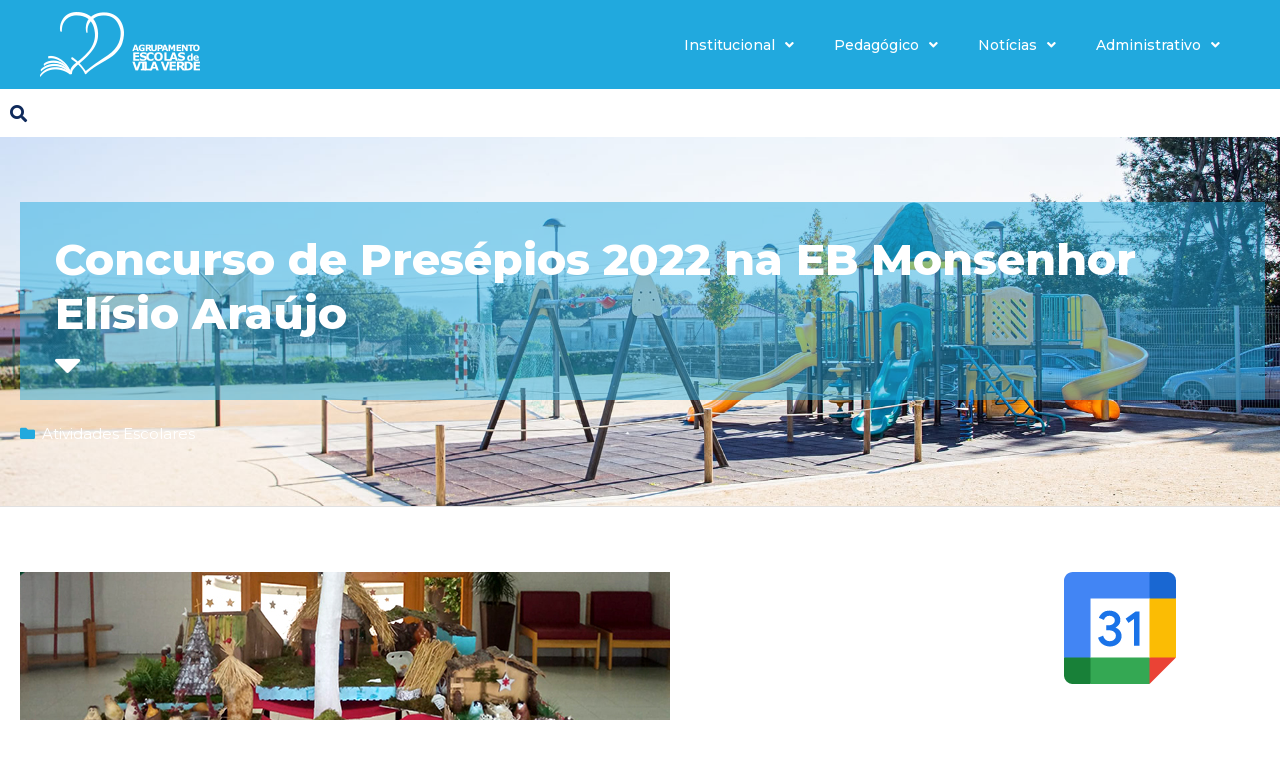

--- FILE ---
content_type: text/html; charset=UTF-8
request_url: https://aevv.edu.pt/concurso-de-presepios-2022-na-eb-monsenhor-elisio-araujo/
body_size: 16274
content:
<!DOCTYPE html>
<html lang="pt-PT">
<head>
	<meta charset="UTF-8">
	<meta name="viewport" content="width=device-width, initial-scale=1.0, viewport-fit=cover" />		<title>Concurso de Presépios 2022 na EB Monsenhor Elísio Araújo &#8211; Agrupamento de Escolas de Vila Verde</title>
<meta name='robots' content='max-image-preview:large' />
<link rel='dns-prefetch' href='//fonts.googleapis.com' />
<link rel='preconnect' href='https://fonts.gstatic.com' crossorigin />
<link rel="alternate" type="application/rss+xml" title="Agrupamento de Escolas de Vila Verde &raquo; Feed" href="https://aevv.edu.pt/feed/" />
<link rel="alternate" type="application/rss+xml" title="Agrupamento de Escolas de Vila Verde &raquo; Feed de comentários" href="https://aevv.edu.pt/comments/feed/" />
<link rel="alternate" title="oEmbed (JSON)" type="application/json+oembed" href="https://aevv.edu.pt/wp-json/oembed/1.0/embed?url=https%3A%2F%2Faevv.edu.pt%2Fconcurso-de-presepios-2022-na-eb-monsenhor-elisio-araujo%2F" />
<link rel="alternate" title="oEmbed (XML)" type="text/xml+oembed" href="https://aevv.edu.pt/wp-json/oembed/1.0/embed?url=https%3A%2F%2Faevv.edu.pt%2Fconcurso-de-presepios-2022-na-eb-monsenhor-elisio-araujo%2F&#038;format=xml" />
<style id='wp-img-auto-sizes-contain-inline-css' type='text/css'>
img:is([sizes=auto i],[sizes^="auto," i]){contain-intrinsic-size:3000px 1500px}
/*# sourceURL=wp-img-auto-sizes-contain-inline-css */
</style>
<link rel='stylesheet' id='bdt-uikit-css' href='https://aevv.edu.pt/wp-content/plugins/bdthemes-element-pack/assets/css/bdt-uikit.css?ver=3.17.11' type='text/css' media='all' />
<link rel='stylesheet' id='ep-helper-css' href='https://aevv.edu.pt/wp-content/plugins/bdthemes-element-pack/assets/css/ep-helper.css?ver=7.12.7' type='text/css' media='all' />
<style id='wp-emoji-styles-inline-css' type='text/css'>

	img.wp-smiley, img.emoji {
		display: inline !important;
		border: none !important;
		box-shadow: none !important;
		height: 1em !important;
		width: 1em !important;
		margin: 0 0.07em !important;
		vertical-align: -0.1em !important;
		background: none !important;
		padding: 0 !important;
	}
/*# sourceURL=wp-emoji-styles-inline-css */
</style>
<link rel='stylesheet' id='wp-block-library-css' href='https://aevv.edu.pt/wp-includes/css/dist/block-library/style.min.css?ver=6.9' type='text/css' media='all' />
<style id='wp-block-library-inline-css' type='text/css'>
.has-text-align-justify{text-align:justify;}

/*# sourceURL=wp-block-library-inline-css */
</style>
<style id='classic-theme-styles-inline-css' type='text/css'>
/*! This file is auto-generated */
.wp-block-button__link{color:#fff;background-color:#32373c;border-radius:9999px;box-shadow:none;text-decoration:none;padding:calc(.667em + 2px) calc(1.333em + 2px);font-size:1.125em}.wp-block-file__button{background:#32373c;color:#fff;text-decoration:none}
/*# sourceURL=/wp-includes/css/classic-themes.min.css */
</style>
<link rel='stylesheet' id='contact-form-7-css' href='https://aevv.edu.pt/wp-content/plugins/contact-form-7/includes/css/styles.css?ver=5.9.5' type='text/css' media='all' />
<link rel='stylesheet' id='mega-submenu-css' href='https://aevv.edu.pt/wp-content/plugins/mega-submenu/public/css/style.css?ver=1.3.2' type='text/css' media='all' />
<link rel='stylesheet' id='mega-submenu-woocommerce-css' href='https://aevv.edu.pt/wp-content/plugins/mega-submenu/public/css/woocommerce.css?ver=1.3.2' type='text/css' media='all' />
<link rel='stylesheet' id='ed-school-plugin-elementor-css' href='https://aevv.edu.pt/wp-content/plugins/ed-school-plugin/includes/elementor/assets/css/main.css?ver=6.9' type='text/css' media='all' />
<link rel='stylesheet' id='elementor-icons-css' href='https://aevv.edu.pt/wp-content/plugins/elementor/assets/lib/eicons/css/elementor-icons.min.css?ver=5.29.0' type='text/css' media='all' />
<link rel='stylesheet' id='elementor-frontend-css' href='https://aevv.edu.pt/wp-content/uploads/elementor/css/custom-frontend.min.css?ver=1737804144' type='text/css' media='all' />
<link rel='stylesheet' id='swiper-css' href='https://aevv.edu.pt/wp-content/plugins/elementor/assets/lib/swiper/v8/css/swiper.min.css?ver=8.4.5' type='text/css' media='all' />
<link rel='stylesheet' id='elementor-post-547-css' href='https://aevv.edu.pt/wp-content/uploads/elementor/css/post-547.css?ver=1737804144' type='text/css' media='all' />
<link rel='stylesheet' id='elementor-pro-css' href='https://aevv.edu.pt/wp-content/uploads/elementor/css/custom-pro-frontend.min.css?ver=1737804144' type='text/css' media='all' />
<link rel='stylesheet' id='font-awesome-5-all-css' href='https://aevv.edu.pt/wp-content/plugins/elementor/assets/lib/font-awesome/css/all.min.css?ver=3.21.7' type='text/css' media='all' />
<link rel='stylesheet' id='font-awesome-4-shim-css' href='https://aevv.edu.pt/wp-content/plugins/elementor/assets/lib/font-awesome/css/v4-shims.min.css?ver=3.21.7' type='text/css' media='all' />
<link rel='stylesheet' id='elementor-post-4992-css' href='https://aevv.edu.pt/wp-content/uploads/elementor/css/post-4992.css?ver=1737804144' type='text/css' media='all' />
<link rel='stylesheet' id='elementor-post-4988-css' href='https://aevv.edu.pt/wp-content/uploads/elementor/css/post-4988.css?ver=1737804145' type='text/css' media='all' />
<link rel='stylesheet' id='elementor-post-4984-css' href='https://aevv.edu.pt/wp-content/uploads/elementor/css/post-4984.css?ver=1737804145' type='text/css' media='all' />
<link rel='stylesheet' id='elementor-post-3100-css' href='https://aevv.edu.pt/wp-content/uploads/elementor/css/post-3100.css?ver=1737804145' type='text/css' media='all' />
<link rel='stylesheet' id='elementor-post-571-css' href='https://aevv.edu.pt/wp-content/uploads/elementor/css/post-571.css?ver=1757844183' type='text/css' media='all' />
<link rel='stylesheet' id='elementor-post-568-css' href='https://aevv.edu.pt/wp-content/uploads/elementor/css/post-568.css?ver=1737804145' type='text/css' media='all' />
<link rel='stylesheet' id='font-awesome-css' href='https://aevv.edu.pt/wp-content/plugins/elementor/assets/lib/font-awesome/css/font-awesome.min.css?ver=4.7.0' type='text/css' media='all' />
<link rel='stylesheet' id='ed-school-plugin-style-css' href='https://aevv.edu.pt/wp-content/plugins/ed-school-plugin/public/css/style.css?ver=6.9' type='text/css' media='all' />
<link rel='stylesheet' id='groundwork-grid-css' href='https://aevv.edu.pt/wp-content/themes/ed-school/assets/css/groundwork-responsive.css?ver=6.9' type='text/css' media='all' />
<link rel='stylesheet' id='ed-school-theme-icons-css' href='https://aevv.edu.pt/wp-content/themes/ed-school/assets/css/theme-icons.css?ver=6.9' type='text/css' media='all' />
<link rel='stylesheet' id='ed-school-style-css' href='https://aevv.edu.pt/wp-content/themes/ed-school/style.css?ver=6.9' type='text/css' media='all' />
<style id='ed-school-style-inline-css' type='text/css'>
.header-mobile {display: none;}@media screen and (max-width:50px) {.header-left {padding-left: 0;}.wh-header, .wh-top-bar {display: none;}.header-mobile {display: block;}}
/*# sourceURL=ed-school-style-inline-css */
</style>
<link rel='stylesheet' id='magnific-popup-css' href='https://aevv.edu.pt/wp-content/plugins/ed-school-plugin/includes/elementor/widgets/video-popup/assets/magnific-popup.css?ver=6.9' type='text/css' media='all' />
<link rel="preload" as="style" href="https://fonts.googleapis.com/css?family=Montserrat:100,200,300,400,500,600,700,800,900,100italic,200italic,300italic,400italic,500italic,600italic,700italic,800italic,900italic&#038;subset=latin&#038;display=swap&#038;ver=1759773599" /><script src="/cdn-cgi/scripts/7d0fa10a/cloudflare-static/rocket-loader.min.js" data-cf-settings="2dc5d1fe6ad7ac0d3b138a94-|49"></script><link rel="stylesheet" href="https://fonts.googleapis.com/css?family=Montserrat:100,200,300,400,500,600,700,800,900,100italic,200italic,300italic,400italic,500italic,600italic,700italic,800italic,900italic&#038;subset=latin&#038;display=swap&#038;ver=1759773599" media="print" onload="this.media='all'"><noscript><link rel="stylesheet" href="https://fonts.googleapis.com/css?family=Montserrat:100,200,300,400,500,600,700,800,900,100italic,200italic,300italic,400italic,500italic,600italic,700italic,800italic,900italic&#038;subset=latin&#038;display=swap&#038;ver=1759773599" /></noscript><link rel='stylesheet' id='ed_school_options_style-css' href='//aevv.edu.pt/wp-content/uploads/ed_school_options_style.css?ver=6.9' type='text/css' media='all' />
<style id='ed_school_options_style-inline-css' type='text/css'>
.menu-label {
    background: #ffbc59;
    border-radius: 2px;
    color: #fff;
    font-family: "Libre Franklin";
    font-size: 0.5em;
    font-weight: 900;
    margin-left: 6px;
    padding: 2px 5px 2px 5px;
    position: relative;
    top: -3px;
}

/* Course button and link colors */
.linp-featured-courses-carousel .course-link-btn {
    background-color: #2690b1;
}
.linp-featured-courses-carousel .course-link-btn:hover {
    background-color: #1f82a1;
}
.linp-featured-courses-carousel .course-meta li a {
    color: #2690b1;
}

.page-title {
    background: #ff7d0087;
    padding: 30px 35px;
    display: inline-block;
    min-width: 50%;
}

.page-title:after {
    content: "\f0dd" !important;
    font-family: FontAwesome !important;
    font-size: 1em;
    font-weight: normal;
    position: relative;
    bottom: 0;
    display: block;
    left: 0;
    line-height: 0.7em;
}

.single-tribe_events .page-title {
    padding: 0;
    background: transparent;
}
.single-tribe_events .page-title:after {
    content: "" !important;
}				

.scp-tribe-events-wrap.layout_6 .event .date .day {
    color: #0116C1;
}
/*# sourceURL=ed_school_options_style-inline-css */
</style>
<link rel='stylesheet' id='google-fonts-1-css' href='https://fonts.googleapis.com/css?family=Roboto%3A100%2C100italic%2C200%2C200italic%2C300%2C300italic%2C400%2C400italic%2C500%2C500italic%2C600%2C600italic%2C700%2C700italic%2C800%2C800italic%2C900%2C900italic%7CRoboto+Slab%3A100%2C100italic%2C200%2C200italic%2C300%2C300italic%2C400%2C400italic%2C500%2C500italic%2C600%2C600italic%2C700%2C700italic%2C800%2C800italic%2C900%2C900italic%7CMontserrat%3A100%2C100italic%2C200%2C200italic%2C300%2C300italic%2C400%2C400italic%2C500%2C500italic%2C600%2C600italic%2C700%2C700italic%2C800%2C800italic%2C900%2C900italic&#038;display=auto&#038;ver=6.9' type='text/css' media='all' />
<link rel='stylesheet' id='elementor-icons-shared-0-css' href='https://aevv.edu.pt/wp-content/plugins/elementor/assets/lib/font-awesome/css/fontawesome.min.css?ver=5.15.3' type='text/css' media='all' />
<link rel='stylesheet' id='elementor-icons-fa-solid-css' href='https://aevv.edu.pt/wp-content/plugins/elementor/assets/lib/font-awesome/css/solid.min.css?ver=5.15.3' type='text/css' media='all' />
<link rel="preconnect" href="https://fonts.gstatic.com/" crossorigin><script type="2dc5d1fe6ad7ac0d3b138a94-text/javascript" src="https://aevv.edu.pt/wp-includes/js/jquery/jquery.min.js?ver=3.7.1" id="jquery-core-js"></script>
<script type="2dc5d1fe6ad7ac0d3b138a94-text/javascript" src="https://aevv.edu.pt/wp-includes/js/jquery/jquery-migrate.min.js?ver=3.4.1" id="jquery-migrate-js"></script>
<script type="2dc5d1fe6ad7ac0d3b138a94-text/javascript" id="mega-submenu-js-extra">
/* <![CDATA[ */
var msm_mega_submenu = {"data":{"submenu_items_position_relative":0,"mobile_menu_trigger_click_bellow":768}};
//# sourceURL=mega-submenu-js-extra
/* ]]> */
</script>
<script type="2dc5d1fe6ad7ac0d3b138a94-text/javascript" src="https://aevv.edu.pt/wp-content/plugins/mega-submenu/public/js/msm-main.min.js?ver=1.3.2" id="mega-submenu-js"></script>
<script type="2dc5d1fe6ad7ac0d3b138a94-text/javascript" src="https://aevv.edu.pt/wp-content/plugins/elementor/assets/lib/font-awesome/js/v4-shims.min.js?ver=3.21.7" id="font-awesome-4-shim-js"></script>
<script type="2dc5d1fe6ad7ac0d3b138a94-text/javascript" src="https://aevv.edu.pt/wp-content/themes/ed-school/assets/js/vendor/modernizr-2.7.0.min.js" id="modernizr-js"></script>
<link rel="https://api.w.org/" href="https://aevv.edu.pt/wp-json/" /><link rel="alternate" title="JSON" type="application/json" href="https://aevv.edu.pt/wp-json/wp/v2/posts/4096" /><link rel="EditURI" type="application/rsd+xml" title="RSD" href="https://aevv.edu.pt/xmlrpc.php?rsd" />
<meta name="generator" content="WordPress 6.9" />
<link rel="canonical" href="https://aevv.edu.pt/concurso-de-presepios-2022-na-eb-monsenhor-elisio-araujo/" />
<link rel='shortlink' href='https://aevv.edu.pt/?p=4096' />
<meta name="generator" content="Redux 4.4.16" />
<style type="text/css" id="breadcrumb-trail-css">.breadcrumbs .trail-browse,.breadcrumbs .trail-items,.breadcrumbs .trail-items li {display: inline-block;margin:0;padding: 0;border:none;background:transparent;text-indent: 0;}.breadcrumbs .trail-browse {font-size: inherit;font-style:inherit;font-weight: inherit;color: inherit;}.breadcrumbs .trail-items {list-style: none;}.trail-items li::after {content: "\002F";padding: 0 0.5em;}.trail-items li:last-of-type::after {display: none;}</style>
<meta name="generator" content="Elementor 3.21.7; features: e_optimized_assets_loading, additional_custom_breakpoints; settings: css_print_method-external, google_font-enabled, font_display-auto">
<link rel="icon" href="https://aevv.edu.pt/wp-content/uploads/2023/09/cropped-favicon-32x32.png" sizes="32x32" />
<link rel="icon" href="https://aevv.edu.pt/wp-content/uploads/2023/09/cropped-favicon-192x192.png" sizes="192x192" />
<link rel="apple-touch-icon" href="https://aevv.edu.pt/wp-content/uploads/2023/09/cropped-favicon-180x180.png" />
<meta name="msapplication-TileImage" content="https://aevv.edu.pt/wp-content/uploads/2023/09/cropped-favicon-270x270.png" />
		<style type="text/css" id="wp-custom-css">
			/* Notícias Recentes - Página principal */

.noticias-recentes h3.elementor-post__title:after {
    content: "";
    background: #0116C1;
    width: 30px;
    height: 4px;
    display: block;
    margin: 10px 0px 15px;
}



/* Eventos - Página principal */

.highlight.eventos-home .scp-tribe-events-wrap.layout_5 .event {
    background: #23183414;
}

.highlight.eventos-home .scp-tribe-events-wrap.layout_5 .event:hover {
    background: #ff8700;
}

.highlight.eventos-home .scp-tribe-events-wrap.layout_5 .event .info span:before {
    color: #231834;
}

.highlight.eventos-home .scp-tribe-events-wrap.layout_5 .event .info span {
    color: rgb(35 24 52 / 50%);
}

.highlight.eventos-home .scp-tribe-events-wrap.layout_5 .event .info .title a {
    color: #231834b5;
}



/* Contactos - Página principal */

.contactos-home .elementor-column-wrap {
    box-shadow: #a5a5a5 0px 0px 6px -3px;
}









.page-title {
    background: #21a9de7d;
}

.images_gutenberg figure {
    margin-bottom: 30px !important;
    display: flex !important;
    justify-content: center;
}

li.hoverMenu {
    cursor: pointer;
}

.wh-page-title-bar {
    margin-bottom: 30px;
}

.wh-content {
    padding-bottom: 80px;
}

.wp-block-file>a:before {
    color: #21a9de !important;
    padding: 0px !important;
    background: transparent !important;
    font-size: 16px !important;
    font-family: "Font Awesome 5 Free";
    font-weight: 900;
    content: "\f019";
    padding-right: 20px !important;
}

.wp-block-file>a {
    font-weight: 500;
    font-size: 13px;
}

.formulario_contactos div#form-field-field_b682c64 {
    background-color: #f0f0f2;
    margin-bottom: 8px;
}

.tabelaDesportoEscolar tbody tr td {
    font-size: 12px;
    font-weight: 500;
}

.tabelaDesportoEscolar figcaption {
    font-size: 12px;
    font-weight: 500;
}

body.blog .wh-post-item .entry-meta span.date {
    display: none;
}

body.blog .wh-post-item .entry-meta span.categories-links {
    padding-left: 0px;
}

body.blog .wh-post-item .entry-meta span.author.vcard {
    display: none;
}

body.blog .wh-post-item .wh-button {
    letter-spacing: 0px;
    text-transform: none;
    font-weight: 500;
    padding: 12px 30px 12px 30px;
    background-color: #21a9de;
    border: 1px solid #21a9de;
}

body.blog .wh-post-item .wh-button::after {
    font-size: 1.2em;
    margin-left: 15px;
    top: 1px;
}

body.blog .wh-post-item .wh-button:hover {
    background-color: #009dd9;
    border: 1px solid #009dd9;
}

.archive.category .wh-post-item .entry-meta span.date {
    display: none;
}

.archive.category .wh-post-item .entry-meta span.categories-links {
    padding-left: 0px;
}

.archive.category .wh-post-item .entry-meta span.author.vcard {
    display: none;
}

.archive.category .wh-post-item .wh-button {
    letter-spacing: 0px;
    text-transform: none;
    font-weight: 500;
    padding: 12px 30px 12px 30px;
    background-color: #21a9de;
    border: 1px solid #21a9de;
}

.archive.category .wh-post-item .wh-button::after {
    font-size: 1.2em;
    margin-left: 15px;
    top: 1px;
}

.archive.category .wh-post-item .wh-button:hover {
    background-color: #009dd9;
    border: 1px solid #009dd9;
}

.single-post .entry-meta span.date {
    display: none;
}

.single-post .entry-meta span.categories-links {
    padding-left: 0px;
}

.single-post .entry-meta span.author.vcard {
    display: none;
}

section#comments {
    display: none;
}

.botaoAtividades a:hover {
    background-color: #21a9de !important;
    color: white !important;
}

.wpcf7-select {
    width: 100%;
}

.wpcf7-select:focus-visible {
	  border: 2px solid #bdc3d2 !important;
}

.wpcf7-date {
    width: 100%;
    border: 2px solid #bdc3d2 !important;
}

.wpcf7-number {
    width: 100%;
}

.wpcf7-file {
    border: 2px solid #bdc3d2;
    width: 100%;
    padding: 0;
}

.wpcf7-file:focus {
    border: 2px solid #bdc3d2;
}

.wpcf7-file::-webkit-file-upload-button {
    border: none;
    border-radius: 0;
    padding: 14px 25px;
    cursor: pointer;
    margin-right: 25px;
}

.wpcf7-submit {
    background-color: #21a9de !important;
    border-color: #21a9de !important;
}

@media only screen and (max-width: 767px) {
	.sidebar-elementor {
    margin-top: 80px;
	}
	
	.wh-sidebar {
    margin-top: 80px;
	}
}

.home-slider-padding img {
    max-height: 340px;
}		</style>
		</head>
<body class="wp-singular post-template-default single single-post postid-4096 single-format-standard wp-custom-logo wp-theme-ed-school header-top page-title-enabled single-layout-default elementor-default elementor-kit-547">
		<div data-elementor-type="header" data-elementor-id="571" class="elementor elementor-571 elementor-location-header" data-elementor-post-type="elementor_library">
					<section class="elementor-section elementor-top-section elementor-element elementor-element-86fc39c elementor-section-stretched elementor-hidden-phone agvvHeader elementor-section-boxed elementor-section-height-default elementor-section-height-default" data-id="86fc39c" data-element_type="section" data-settings="{&quot;stretch_section&quot;:&quot;section-stretched&quot;,&quot;background_background&quot;:&quot;classic&quot;,&quot;sticky&quot;:&quot;top&quot;,&quot;sticky_on&quot;:[&quot;desktop&quot;,&quot;tablet&quot;,&quot;mobile&quot;],&quot;sticky_offset&quot;:0,&quot;sticky_effects_offset&quot;:0}">
						<div class="elementor-container elementor-column-gap-default">
					<div class="elementor-column elementor-col-50 elementor-top-column elementor-element elementor-element-2645d22" data-id="2645d22" data-element_type="column">
			<div class="elementor-widget-wrap elementor-element-populated">
						<div class="elementor-element elementor-element-3692d12 elementor-widget-tablet__width-initial elementor-widget elementor-widget-scp_logo" data-id="3692d12" data-element_type="widget" data-widget_type="scp_logo.default">
				<div class="elementor-widget-container">
			<div class="elementor-image"><a href="https://aevv.edu.pt/"><img src="https://aevv.edu.pt/wp-content/uploads/2023/09/logo_white.png" alt="logo"/></a></div>		</div>
				</div>
					</div>
		</div>
				<div class="elementor-column elementor-col-50 elementor-top-column elementor-element elementor-element-68b05af" data-id="68b05af" data-element_type="column">
			<div class="elementor-widget-wrap elementor-element-populated">
						<div class="elementor-element elementor-element-ae42fa8 elementor-nav-menu__align-end elementor-nav-menu--stretch elementor-widget-mobile__width-auto elementor-nav-menu--dropdown-tablet elementor-nav-menu__text-align-aside elementor-nav-menu--toggle elementor-nav-menu--burger elementor-widget elementor-widget-nav-menu" data-id="ae42fa8" data-element_type="widget" data-settings="{&quot;submenu_icon&quot;:{&quot;value&quot;:&quot;&lt;i class=\&quot;fas fa-angle-down\&quot;&gt;&lt;\/i&gt;&quot;,&quot;library&quot;:&quot;fa-solid&quot;},&quot;full_width&quot;:&quot;stretch&quot;,&quot;layout&quot;:&quot;horizontal&quot;,&quot;toggle&quot;:&quot;burger&quot;}" data-widget_type="nav-menu.default">
				<div class="elementor-widget-container">
						<nav class="elementor-nav-menu--main elementor-nav-menu__container elementor-nav-menu--layout-horizontal e--pointer-overline e--animation-fade">
				<ul id="menu-1-ae42fa8" class="elementor-nav-menu"><li class="hoverMenu menu-item menu-item-type-custom menu-item-object-custom menu-item-has-children menu-item-752 msm-top-level-item"><a class="elementor-item">Institucional</a>
<ul class="sub-menu elementor-nav-menu--dropdown">
	<li class="hoverMenu menu-item menu-item-type-custom menu-item-object-custom menu-item-has-children menu-item-2868"><a class="elementor-sub-item">Agrupamento</a>
	<ul class="sub-menu elementor-nav-menu--dropdown">
		<li class="menu-item menu-item-type-post_type menu-item-object-page menu-item-3184"><a href="https://aevv.edu.pt/historia/" class="elementor-sub-item">História</a></li>
		<li class="menu-item menu-item-type-post_type menu-item-object-page menu-item-3119"><a href="https://aevv.edu.pt/mensagem-do-diretor/" class="elementor-sub-item">Mensagem do Diretor</a></li>
		<li class="menu-item menu-item-type-post_type menu-item-object-page menu-item-3171"><a href="https://aevv.edu.pt/visao-missao-principios-e-valores/" class="elementor-sub-item">Missão</a></li>
	</ul>
</li>
	<li class="menu-item menu-item-type-post_type menu-item-object-page menu-item-4418"><a href="https://aevv.edu.pt/escolas/" class="elementor-sub-item">Escolas</a></li>
	<li class="hoverMenu menu-item menu-item-type-custom menu-item-object-custom menu-item-has-children menu-item-2877"><a class="elementor-sub-item">Órgãos</a>
	<ul class="sub-menu elementor-nav-menu--dropdown">
		<li class="menu-item menu-item-type-post_type menu-item-object-page menu-item-3257"><a href="https://aevv.edu.pt/conselho-geral/" class="elementor-sub-item">Conselho Geral</a></li>
		<li class="menu-item menu-item-type-post_type menu-item-object-page menu-item-3256"><a href="https://aevv.edu.pt/direcao/" class="elementor-sub-item">Direção</a></li>
		<li class="menu-item menu-item-type-post_type menu-item-object-page menu-item-3255"><a href="https://aevv.edu.pt/conselho-pedagogico/" class="elementor-sub-item">Conselho Pedagógico</a></li>
		<li class="menu-item menu-item-type-post_type menu-item-object-page menu-item-3254"><a href="https://aevv.edu.pt/conselho-administrativo/" class="elementor-sub-item">Conselho Administrativo</a></li>
	</ul>
</li>
	<li class="menu-item menu-item-type-post_type menu-item-object-page menu-item-4307"><a href="https://aevv.edu.pt/documentos/" class="elementor-sub-item">Documentos</a></li>
	<li class="menu-item menu-item-type-post_type menu-item-object-page menu-item-4872"><a href="https://aevv.edu.pt/parcerias/" class="elementor-sub-item">Parcerias</a></li>
	<li class="menu-item menu-item-type-post_type menu-item-object-page menu-item-4378"><a href="https://aevv.edu.pt/associacoes-de-pais/" class="elementor-sub-item">Associações de Pais</a></li>
	<li class="menu-item menu-item-type-post_type menu-item-object-page menu-item-4411"><a href="https://aevv.edu.pt/contactos/" class="elementor-sub-item">Contactos</a></li>
</ul>
</li>
<li class="hoverMenu menu-item menu-item-type-custom menu-item-object-custom menu-item-has-children menu-item-753 msm-top-level-item"><a class="elementor-item">Pedagógico</a>
<ul class="sub-menu elementor-nav-menu--dropdown">
	<li class="menu-item menu-item-type-post_type menu-item-object-page menu-item-5538"><a href="https://aevv.edu.pt/calendario-escolar-2023-2024/" class="elementor-sub-item">Calendário Escolar</a></li>
	<li class="menu-item menu-item-type-post_type menu-item-object-page menu-item-4882"><a href="https://aevv.edu.pt/manuais-adotados/" class="elementor-sub-item">Manuais Adotados</a></li>
	<li class="menu-item menu-item-type-post_type menu-item-object-page menu-item-4983"><a href="https://aevv.edu.pt/criterios-de-avaliacao/" class="elementor-sub-item">Critérios de Avaliação</a></li>
	<li class="menu-item menu-item-type-post_type menu-item-object-page menu-item-3197"><a href="https://aevv.edu.pt/diretores-de-turma/" class="elementor-sub-item">Diretores de Turma</a></li>
	<li class="menu-item menu-item-type-post_type menu-item-object-page menu-item-4678"><a href="https://aevv.edu.pt/projetos/" class="elementor-sub-item">Projetos</a></li>
	<li class="menu-item menu-item-type-post_type menu-item-object-page menu-item-4706"><a href="https://aevv.edu.pt/clubes/" class="elementor-sub-item">Clubes</a></li>
	<li class="menu-item menu-item-type-post_type menu-item-object-page menu-item-4721"><a href="https://aevv.edu.pt/desporto-escolar/" class="elementor-sub-item">Desporto Escolar</a></li>
</ul>
</li>
<li class="menu-item menu-item-type-post_type menu-item-object-page current_page_parent menu-item-has-children menu-item-4744 msm-top-level-item"><a href="https://aevv.edu.pt/noticias/" class="elementor-item">Notícias</a>
<ul class="sub-menu elementor-nav-menu--dropdown">
	<li class="menu-item menu-item-type-taxonomy menu-item-object-category current-post-ancestor current-menu-parent current-post-parent menu-item-4722"><a href="https://aevv.edu.pt/category/atividades-escolares/" class="elementor-sub-item">Atividades Escolares</a></li>
	<li class="menu-item menu-item-type-taxonomy menu-item-object-category menu-item-5322"><a href="https://aevv.edu.pt/category/informacao-institucional/" class="elementor-sub-item">Informação Institucional</a></li>
</ul>
</li>
<li class="hoverMenu menu-item menu-item-type-custom menu-item-object-custom menu-item-has-children menu-item-757 msm-top-level-item"><a class="elementor-item">Administrativo</a>
<ul class="sub-menu elementor-nav-menu--dropdown">
	<li class="menu-item menu-item-type-post_type menu-item-object-page menu-item-5209"><a href="https://aevv.edu.pt/secretaria-virtual/" class="elementor-sub-item">Secretaria Virtual</a></li>
	<li class="menu-item menu-item-type-custom menu-item-object-custom menu-item-2853"><a target="_blank" href="https://aevv.edu.pt/wp-content/uploads/2023/09/manual_de_procedimentos_aevv.pdf" class="elementor-sub-item">Manual de Procedimentos Administrativos AEVV</a></li>
	<li class="menu-item menu-item-type-custom menu-item-object-custom menu-item-has-children menu-item-2854"><a href="#" class="elementor-sub-item elementor-item-anchor">Serviços</a>
	<ul class="sub-menu elementor-nav-menu--dropdown">
		<li class="horario_reprografia menu-item menu-item-type-custom menu-item-object-custom menu-item-2855"><a href="#" class="elementor-sub-item elementor-item-anchor">Horários de Reprografia</a></li>
		<li class="horario_bufete menu-item menu-item-type-custom menu-item-object-custom menu-item-2856"><a href="#" class="elementor-sub-item elementor-item-anchor">Bufete</a></li>
		<li class="horario_refeitorio menu-item menu-item-type-custom menu-item-object-custom menu-item-2857"><a href="#" class="elementor-sub-item elementor-item-anchor">Cantina</a></li>
		<li class="menu-item menu-item-type-custom menu-item-object-custom menu-item-2858"><a target="_blank" href="https://be-aevv.webnode.pt/" class="elementor-sub-item">Biblioteca</a></li>
	</ul>
</li>
	<li class="menu-item menu-item-type-custom menu-item-object-custom menu-item-has-children menu-item-2864"><a href="#" class="elementor-sub-item elementor-item-anchor">Informações</a>
	<ul class="sub-menu elementor-nav-menu--dropdown">
		<li class="menu-item menu-item-type-taxonomy menu-item-object-category menu-item-4834"><a href="https://aevv.edu.pt/category/ofertas-e-concursos/" class="elementor-sub-item">Ofertas e Concursos</a></li>
		<li class="menu-item menu-item-type-taxonomy menu-item-object-category menu-item-4835"><a href="https://aevv.edu.pt/category/matriculas/" class="elementor-sub-item">Matrículas</a></li>
		<li class="menu-item menu-item-type-taxonomy menu-item-object-category menu-item-4836"><a href="https://aevv.edu.pt/category/exames/" class="elementor-sub-item">Exames</a></li>
	</ul>
</li>
</ul>
</li>
</ul>			</nav>
					<div class="elementor-menu-toggle" role="button" tabindex="0" aria-label="Menu Toggle" aria-expanded="false">
			<i aria-hidden="true" role="presentation" class="elementor-menu-toggle__icon--open eicon-menu-bar"></i><i aria-hidden="true" role="presentation" class="elementor-menu-toggle__icon--close eicon-close"></i>			<span class="elementor-screen-only">Menu</span>
		</div>
					<nav class="elementor-nav-menu--dropdown elementor-nav-menu__container" aria-hidden="true">
				<ul id="menu-2-ae42fa8" class="elementor-nav-menu"><li class="hoverMenu menu-item menu-item-type-custom menu-item-object-custom menu-item-has-children menu-item-752 msm-top-level-item"><a class="elementor-item" tabindex="-1">Institucional</a>
<ul class="sub-menu elementor-nav-menu--dropdown">
	<li class="hoverMenu menu-item menu-item-type-custom menu-item-object-custom menu-item-has-children menu-item-2868"><a class="elementor-sub-item" tabindex="-1">Agrupamento</a>
	<ul class="sub-menu elementor-nav-menu--dropdown">
		<li class="menu-item menu-item-type-post_type menu-item-object-page menu-item-3184"><a href="https://aevv.edu.pt/historia/" class="elementor-sub-item" tabindex="-1">História</a></li>
		<li class="menu-item menu-item-type-post_type menu-item-object-page menu-item-3119"><a href="https://aevv.edu.pt/mensagem-do-diretor/" class="elementor-sub-item" tabindex="-1">Mensagem do Diretor</a></li>
		<li class="menu-item menu-item-type-post_type menu-item-object-page menu-item-3171"><a href="https://aevv.edu.pt/visao-missao-principios-e-valores/" class="elementor-sub-item" tabindex="-1">Missão</a></li>
	</ul>
</li>
	<li class="menu-item menu-item-type-post_type menu-item-object-page menu-item-4418"><a href="https://aevv.edu.pt/escolas/" class="elementor-sub-item" tabindex="-1">Escolas</a></li>
	<li class="hoverMenu menu-item menu-item-type-custom menu-item-object-custom menu-item-has-children menu-item-2877"><a class="elementor-sub-item" tabindex="-1">Órgãos</a>
	<ul class="sub-menu elementor-nav-menu--dropdown">
		<li class="menu-item menu-item-type-post_type menu-item-object-page menu-item-3257"><a href="https://aevv.edu.pt/conselho-geral/" class="elementor-sub-item" tabindex="-1">Conselho Geral</a></li>
		<li class="menu-item menu-item-type-post_type menu-item-object-page menu-item-3256"><a href="https://aevv.edu.pt/direcao/" class="elementor-sub-item" tabindex="-1">Direção</a></li>
		<li class="menu-item menu-item-type-post_type menu-item-object-page menu-item-3255"><a href="https://aevv.edu.pt/conselho-pedagogico/" class="elementor-sub-item" tabindex="-1">Conselho Pedagógico</a></li>
		<li class="menu-item menu-item-type-post_type menu-item-object-page menu-item-3254"><a href="https://aevv.edu.pt/conselho-administrativo/" class="elementor-sub-item" tabindex="-1">Conselho Administrativo</a></li>
	</ul>
</li>
	<li class="menu-item menu-item-type-post_type menu-item-object-page menu-item-4307"><a href="https://aevv.edu.pt/documentos/" class="elementor-sub-item" tabindex="-1">Documentos</a></li>
	<li class="menu-item menu-item-type-post_type menu-item-object-page menu-item-4872"><a href="https://aevv.edu.pt/parcerias/" class="elementor-sub-item" tabindex="-1">Parcerias</a></li>
	<li class="menu-item menu-item-type-post_type menu-item-object-page menu-item-4378"><a href="https://aevv.edu.pt/associacoes-de-pais/" class="elementor-sub-item" tabindex="-1">Associações de Pais</a></li>
	<li class="menu-item menu-item-type-post_type menu-item-object-page menu-item-4411"><a href="https://aevv.edu.pt/contactos/" class="elementor-sub-item" tabindex="-1">Contactos</a></li>
</ul>
</li>
<li class="hoverMenu menu-item menu-item-type-custom menu-item-object-custom menu-item-has-children menu-item-753 msm-top-level-item"><a class="elementor-item" tabindex="-1">Pedagógico</a>
<ul class="sub-menu elementor-nav-menu--dropdown">
	<li class="menu-item menu-item-type-post_type menu-item-object-page menu-item-5538"><a href="https://aevv.edu.pt/calendario-escolar-2023-2024/" class="elementor-sub-item" tabindex="-1">Calendário Escolar</a></li>
	<li class="menu-item menu-item-type-post_type menu-item-object-page menu-item-4882"><a href="https://aevv.edu.pt/manuais-adotados/" class="elementor-sub-item" tabindex="-1">Manuais Adotados</a></li>
	<li class="menu-item menu-item-type-post_type menu-item-object-page menu-item-4983"><a href="https://aevv.edu.pt/criterios-de-avaliacao/" class="elementor-sub-item" tabindex="-1">Critérios de Avaliação</a></li>
	<li class="menu-item menu-item-type-post_type menu-item-object-page menu-item-3197"><a href="https://aevv.edu.pt/diretores-de-turma/" class="elementor-sub-item" tabindex="-1">Diretores de Turma</a></li>
	<li class="menu-item menu-item-type-post_type menu-item-object-page menu-item-4678"><a href="https://aevv.edu.pt/projetos/" class="elementor-sub-item" tabindex="-1">Projetos</a></li>
	<li class="menu-item menu-item-type-post_type menu-item-object-page menu-item-4706"><a href="https://aevv.edu.pt/clubes/" class="elementor-sub-item" tabindex="-1">Clubes</a></li>
	<li class="menu-item menu-item-type-post_type menu-item-object-page menu-item-4721"><a href="https://aevv.edu.pt/desporto-escolar/" class="elementor-sub-item" tabindex="-1">Desporto Escolar</a></li>
</ul>
</li>
<li class="menu-item menu-item-type-post_type menu-item-object-page current_page_parent menu-item-has-children menu-item-4744 msm-top-level-item"><a href="https://aevv.edu.pt/noticias/" class="elementor-item" tabindex="-1">Notícias</a>
<ul class="sub-menu elementor-nav-menu--dropdown">
	<li class="menu-item menu-item-type-taxonomy menu-item-object-category current-post-ancestor current-menu-parent current-post-parent menu-item-4722"><a href="https://aevv.edu.pt/category/atividades-escolares/" class="elementor-sub-item" tabindex="-1">Atividades Escolares</a></li>
	<li class="menu-item menu-item-type-taxonomy menu-item-object-category menu-item-5322"><a href="https://aevv.edu.pt/category/informacao-institucional/" class="elementor-sub-item" tabindex="-1">Informação Institucional</a></li>
</ul>
</li>
<li class="hoverMenu menu-item menu-item-type-custom menu-item-object-custom menu-item-has-children menu-item-757 msm-top-level-item"><a class="elementor-item" tabindex="-1">Administrativo</a>
<ul class="sub-menu elementor-nav-menu--dropdown">
	<li class="menu-item menu-item-type-post_type menu-item-object-page menu-item-5209"><a href="https://aevv.edu.pt/secretaria-virtual/" class="elementor-sub-item" tabindex="-1">Secretaria Virtual</a></li>
	<li class="menu-item menu-item-type-custom menu-item-object-custom menu-item-2853"><a target="_blank" href="https://aevv.edu.pt/wp-content/uploads/2023/09/manual_de_procedimentos_aevv.pdf" class="elementor-sub-item" tabindex="-1">Manual de Procedimentos Administrativos AEVV</a></li>
	<li class="menu-item menu-item-type-custom menu-item-object-custom menu-item-has-children menu-item-2854"><a href="#" class="elementor-sub-item elementor-item-anchor" tabindex="-1">Serviços</a>
	<ul class="sub-menu elementor-nav-menu--dropdown">
		<li class="horario_reprografia menu-item menu-item-type-custom menu-item-object-custom menu-item-2855"><a href="#" class="elementor-sub-item elementor-item-anchor" tabindex="-1">Horários de Reprografia</a></li>
		<li class="horario_bufete menu-item menu-item-type-custom menu-item-object-custom menu-item-2856"><a href="#" class="elementor-sub-item elementor-item-anchor" tabindex="-1">Bufete</a></li>
		<li class="horario_refeitorio menu-item menu-item-type-custom menu-item-object-custom menu-item-2857"><a href="#" class="elementor-sub-item elementor-item-anchor" tabindex="-1">Cantina</a></li>
		<li class="menu-item menu-item-type-custom menu-item-object-custom menu-item-2858"><a target="_blank" href="https://be-aevv.webnode.pt/" class="elementor-sub-item" tabindex="-1">Biblioteca</a></li>
	</ul>
</li>
	<li class="menu-item menu-item-type-custom menu-item-object-custom menu-item-has-children menu-item-2864"><a href="#" class="elementor-sub-item elementor-item-anchor" tabindex="-1">Informações</a>
	<ul class="sub-menu elementor-nav-menu--dropdown">
		<li class="menu-item menu-item-type-taxonomy menu-item-object-category menu-item-4834"><a href="https://aevv.edu.pt/category/ofertas-e-concursos/" class="elementor-sub-item" tabindex="-1">Ofertas e Concursos</a></li>
		<li class="menu-item menu-item-type-taxonomy menu-item-object-category menu-item-4835"><a href="https://aevv.edu.pt/category/matriculas/" class="elementor-sub-item" tabindex="-1">Matrículas</a></li>
		<li class="menu-item menu-item-type-taxonomy menu-item-object-category menu-item-4836"><a href="https://aevv.edu.pt/category/exames/" class="elementor-sub-item" tabindex="-1">Exames</a></li>
	</ul>
</li>
</ul>
</li>
</ul>			</nav>
				</div>
				</div>
					</div>
		</div>
					</div>
		</section>
				<section class="elementor-section elementor-top-section elementor-element elementor-element-56a1908 elementor-section-boxed elementor-section-height-default elementor-section-height-default" data-id="56a1908" data-element_type="section">
						<div class="elementor-container elementor-column-gap-default">
					<div class="elementor-column elementor-col-100 elementor-top-column elementor-element elementor-element-c3ad438" data-id="c3ad438" data-element_type="column">
			<div class="elementor-widget-wrap elementor-element-populated">
						<div class="elementor-element elementor-element-a7a3906 elementor-widget elementor-widget-scp_search" data-id="a7a3906" data-element_type="widget" data-widget_type="scp_search.default">
				<div class="elementor-widget-container">
					<div class="wh-search-toggler-wrapper right">
			<a href="#" class="c-btn-icon wh-search-toggler">
				<i class="fa fa-search"></i>
			</a>
			<form class="wh-quick-search" action="https://aevv.edu.pt/">
				<input type="text" name="s" placeholder="Type to search..." value="" class="form-control"
				       autocomplete="off">
				<span class="fa fa-close"></span>
			</form>
		</div>
				</div>
				</div>
					</div>
		</div>
					</div>
		</section>
				</div>
			<div class="cbp-row wh-page-title-bar">
					<div class="cbp-container">
				<div class="one whole wh-padding wh-page-title-wrapper">
					<h1 class="page-title">Concurso de Presépios 2022 na EB Monsenhor Elísio Araújo</h1>
											<div class="entry-meta"><span class="date"><i class="fa fa-calendar"></i><a href="https://aevv.edu.pt/concurso-de-presepios-2022-na-eb-monsenhor-elisio-araujo/" title="Permalink to Concurso de Presépios 2022 na EB Monsenhor Elísio Araújo" rel="bookmark"><time class="entry-date" datetime="2023-06-23T13:45:32+01:00">Junho 23, 2023</time></a></span><span class="categories-links"><i class="fa fa-folder"></i><a href="https://aevv.edu.pt/category/atividades-escolares/" rel="category tag">Atividades Escolares</a></span><span class="author vcard"><i class="fa fa-user"></i>by <a class="url fn n" href="https://aevv.edu.pt/author/editor/" title="View all posts by editor" rel="author">editor</a></span></div>									</div>
					</div>
	</div>
<div class="cbp-row wh-content">
	<div class="cbp-container">
					<div class="three fourths wh-padding wh-content-inner">
					<div class="post-4096 post type-post status-publish format-standard has-post-thumbnail hentry category-atividades-escolares odd">
							<div class="thumbnail">
				<img fetchpriority="high" width="650" height="346" src="https://aevv.edu.pt/wp-content/uploads/2023/06/ebmea_presepios2022a.jpg" class="ed-school-featured-image wp-post-image" alt="" />			</div>
						<div class="entry-content">
			
<p>Durante as últimas semanas de aulas, toda a comunidade educativa teve a oportunidade de visitar a exposição de presépios, no <em>hall</em> da EB Monsenhor Elísio Araújo, Pico de Regalados, elaborados com materiais reciclados e outros recolhidos na natureza.</p>



<p>Os trabalhos&nbsp;foram elaborados pelos alunos dos 2.º e 3.º ciclos de escolaridade, inscritos na disciplina de Educação Moral e Religiosa Católica, com a ajuda dos Encarregados de Educação.</p>



<p>Foi sem dúvida, uma exposição caracterizada pela criatividade, diversidade e originalidade, o que nos deixou muito orgulhosos.</p>



<p>Tivemos como vencedores:</p>



<p>1.º prémio: Beatriz Vieira (6.º D) e Leonor Pinto (6.º D)</p>



<p>2.º prémio: Ana Oliveira ( 6.º D) e José Oliveira (8.º B)</p>



<p>3.º prémio: Martim Oliveira (6.º C)</p>



<p>Muito obrigada, a todos os participantes!</p>



<p>Feliz Natal e um Próspero Ano Novo.</p>



<p><em>A Professora Paula Simões</em></p>



<figure class="wp-block-gallery has-nested-images columns-default is-cropped wp-block-gallery-1 is-layout-flex wp-block-gallery-is-layout-flex">
<figure class="wp-block-image size-full"><img decoding="async" width="650" height="440" data-id="4099" src="https://aevv.edu.pt/wp-content/uploads/2023/06/ebmea_presepios2022b.jpg" alt="" class="wp-image-4099" srcset="https://aevv.edu.pt/wp-content/uploads/2023/06/ebmea_presepios2022b.jpg 650w, https://aevv.edu.pt/wp-content/uploads/2023/06/ebmea_presepios2022b-300x203.jpg 300w, https://aevv.edu.pt/wp-content/uploads/2023/06/ebmea_presepios2022b-150x102.jpg 150w" sizes="(max-width: 650px) 100vw, 650px" /></figure>



<figure class="wp-block-image size-full"><img decoding="async" width="650" height="745" data-id="4098" src="https://aevv.edu.pt/wp-content/uploads/2023/06/ebmea_presepios2022c.jpg" alt="" class="wp-image-4098" srcset="https://aevv.edu.pt/wp-content/uploads/2023/06/ebmea_presepios2022c.jpg 650w, https://aevv.edu.pt/wp-content/uploads/2023/06/ebmea_presepios2022c-262x300.jpg 262w, https://aevv.edu.pt/wp-content/uploads/2023/06/ebmea_presepios2022c-131x150.jpg 131w" sizes="(max-width: 650px) 100vw, 650px" /></figure>
</figure>
		</div>

				<div class="prev-next-item">
			<div class="left-cell">
				<p class="label">Anterior</p>
				<i class="theme-icon-Arrow_left"></i> <a href="https://aevv.edu.pt/festa-de-natal-2022-na-eb-de-vila-verde/" rel="prev">Festa de Natal 2022 na EB de Vila Verde</a> 			</div>
			<div class="right-cell">
				<p class="label">Próximo</p>
				<a href="https://aevv.edu.pt/matematica-e-arte-na-eb-de-vila-verde/" rel="next">&#8220;Matemática e Arte&#8221; na EB de Vila Verde</a> <i class="theme-icon-Arrow_right"></i> 			</div>
			<div class="clearfix"></div>
		</div>

						<div class="share-this">
		<!-- http://simplesharingbuttons.com/ -->
		<ul class="share-buttons">
			<li><a href="https://www.facebook.com/sharer/sharer.php?u=https%3A%2F%2Faevv.edu.pt&t=" target="_blank" title="Share on Facebook" onclick="if (!window.__cfRLUnblockHandlers) return false; window.open('https://www.facebook.com/sharer/sharer.php?u=' + encodeURIComponent(document.URL) + '&t=' + encodeURIComponent(document.URL)); return false;" data-cf-modified-2dc5d1fe6ad7ac0d3b138a94-=""><i
						class="fa fa-facebook"></i></a></li>
			<li>
				<a href="https://twitter.com/intent/tweet?source=https%3A%2F%2Faevv.edu.pt&text=:%20https%3A%2F%2Faevv.edu.pt" target="_blank" title="Tweet" onclick="if (!window.__cfRLUnblockHandlers) return false; window.open('https://twitter.com/intent/tweet?text=' + encodeURIComponent(document.title) + ':%20' + encodeURIComponent(document.URL)); return false;" data-cf-modified-2dc5d1fe6ad7ac0d3b138a94-=""><i
						class="fa fa-twitter"></i></a></li>
			<li>
				<a href="http://pinterest.com/pin/create/button/?url=https%3A%2F%2Faevv.edu.pt&description=" target="_blank" title="Pin it" onclick="if (!window.__cfRLUnblockHandlers) return false; window.open('http://pinterest.com/pin/create/button/?url=' + encodeURIComponent(document.URL) + '&description=' +  encodeURIComponent(document.title)); return false;" data-cf-modified-2dc5d1fe6ad7ac0d3b138a94-=""><i
						class="fa fa-pinterest"></i></a></li>
			<li>
				<a href="http://www.linkedin.com/shareArticle?mini=true&url=https%3A%2F%2Faevv.edu.pt&title=&summary=&source=https%3A%2F%2Faevv.edu.pt" target="_blank" title="Share on LinkedIn" onclick="if (!window.__cfRLUnblockHandlers) return false; window.open('http://www.linkedin.com/shareArticle?mini=true&url=' + encodeURIComponent(document.URL) + '&title=' +  encodeURIComponent(document.title)); return false;" data-cf-modified-2dc5d1fe6ad7ac0d3b138a94-=""><i
						class="fa fa-linkedin"></i></a></li>
		</ul>
	</div>

		
				
		
	<section id="comments">
		<div class="alert alert-warning">
			Comments are closed.		</div>
	</section><!-- /#comments -->

	</div>
			</div>
							<div class="wh-sidebar one fourth wh-padding">
						<div class="widget block-2 widget_block widget_media_image"><div class="wp-block-image images_gutenberg">
<figure class="aligncenter size-large is-resized"><a class="calendario_google" href="#"><img loading="lazy" decoding="async" width="200" height="200" src="https://aevv.edu.pt/wp-content/uploads/2023/05/google_calendar.svg" alt="" class="wp-image-3092" style="width:112px;height:112px" srcset="https://aevv.edu.pt/wp-content/uploads//2023/05/google_calendar.svg 150w, https://aevv.edu.pt/wp-content/uploads//2023/05/google_calendar.svg 300w, https://aevv.edu.pt/wp-content/uploads//2023/05/google_calendar.svg 1024w, https://aevv.edu.pt/wp-content/uploads//2023/05/google_calendar.svg 200w" sizes="(max-width: 200px) 100vw, 200px" /></a></figure>
</div></div><div class="widget block-12 widget_block widget_media_image"><div class="wp-block-image is-resized is-style-default images_gutenberg">
<figure class="aligncenter size-full"><a href="https://aevv.inovarmais.com/alunos/Inicial.wgx"><img loading="lazy" decoding="async" width="190" height="79" src="https://aevv.edu.pt/wp-content/uploads/2025/01/inovar2.gif" alt="" class="wp-image-7851" title=""/></a></figure>
</div></div><div class="widget block-25 widget_block widget_media_image"><div class="wp-block-image is-resized images_gutenberg">
<figure class="aligncenter size-full"><a href="https://aevv.inovarmais.com/Pessoal/Inicial.wgx" target="_blank" rel=" noreferrer noopener"><img loading="lazy" decoding="async" width="208" height="75" src="https://aevv.edu.pt/wp-content/uploads/2025/06/INOVAR_pessoal_2-1.jpg" alt="" class="wp-image-8839" srcset="https://aevv.edu.pt/wp-content/uploads/2025/06/INOVAR_pessoal_2-1.jpg 208w, https://aevv.edu.pt/wp-content/uploads/2025/06/INOVAR_pessoal_2-1-150x54.jpg 150w" sizes="(max-width: 208px) 100vw, 208px" /></a></figure>
</div></div><div class="widget block-29 widget_block widget_media_image"><div class="wp-block-image">
<figure class="aligncenter size-full is-resized"><a href="https://aevv.inovarmais.com/paa/Inicial.wgx"><img loading="lazy" decoding="async" width="200" height="85" src="https://aevv.edu.pt/wp-content/uploads/2025/10/INOVAR-PAA-1.jpg" alt="" class="wp-image-9327" style="width:200px;height:auto" srcset="https://aevv.edu.pt/wp-content/uploads/2025/10/INOVAR-PAA-1.jpg 200w, https://aevv.edu.pt/wp-content/uploads/2025/10/INOVAR-PAA-1-150x64.jpg 150w" sizes="(max-width: 200px) 100vw, 200px" /></a></figure>
</div></div><div class="widget block-24 widget_block widget_media_image"><div class="wp-block-image images_gutenberg">
<figure class="aligncenter size-large is-resized"><a href="https://agvilaverde-m.ccems.pt/" target="_blank" rel=" noreferrer noopener"><img loading="lazy" decoding="async" width="1024" height="263" src="https://aevv.edu.pt/wp-content/uploads/2023/05/moodle-1024x263.jpg" alt="" class="wp-image-3111" style="width:154px;height:39px" srcset="https://aevv.edu.pt/wp-content/uploads/2023/05/moodle-1024x263.jpg 1024w, https://aevv.edu.pt/wp-content/uploads/2023/05/moodle-300x77.jpg 300w, https://aevv.edu.pt/wp-content/uploads/2023/05/moodle-768x197.jpg 768w, https://aevv.edu.pt/wp-content/uploads/2023/05/moodle-150x39.jpg 150w, https://aevv.edu.pt/wp-content/uploads/2023/05/moodle.jpg 1200w" sizes="(max-width: 1024px) 100vw, 1024px" /></a></figure>
</div></div><div class="widget block-5 widget_block widget_media_image"><div class="wp-block-image images_gutenberg">
<figure class="aligncenter size-full is-resized"><a href="https://agvilaverde-m.ccems.pt/login/index.php" target="_blank" rel=" noreferrer noopener"><img loading="lazy" decoding="async" width="209" height="122" src="https://aevv.edu.pt/wp-content/uploads/2023/05/paa.png" alt="" class="wp-image-3112" style="width:132px;height:77px" srcset="https://aevv.edu.pt/wp-content/uploads/2023/05/paa.png 209w, https://aevv.edu.pt/wp-content/uploads/2023/05/paa-150x88.png 150w" sizes="(max-width: 209px) 100vw, 209px" /></a></figure>
</div></div><div class="widget block-6 widget_block widget_media_image"><div class="wp-block-image images_gutenberg">
<figure class="aligncenter size-full is-resized"><a href="https://aevilaverde.wixsite.com/biblioteca-escolar" target="_blank" rel=" noreferrer noopener"><img loading="lazy" decoding="async" width="300" height="278" src="https://aevv.edu.pt/wp-content/uploads/2023/05/bilioteca.jpg" alt="" class="wp-image-3115" style="width:97px;height:90px" srcset="https://aevv.edu.pt/wp-content/uploads/2023/05/bilioteca.jpg 300w, https://aevv.edu.pt/wp-content/uploads/2023/05/bilioteca-150x139.jpg 150w" sizes="(max-width: 300px) 100vw, 300px" /></a></figure>
</div></div><div class="widget block-7 widget_block widget_media_image"><div class="wp-block-image images_gutenberg">
<figure class="aligncenter size-full is-resized"><a href="https://accounts.google.com/ServiceLogin/signinchooser?continue=https%3A%2F%2Fmail.google.com%2Fmail%2F&amp;osid=1&amp;service=mail&amp;ss=1&amp;ltmpl=default&amp;rm=false&amp;flowName=GlifWebSignIn&amp;flowEntry=ServiceLogin" target="_blank" rel=" noreferrer noopener"><img loading="lazy" decoding="async" width="500" height="375" src="https://aevv.edu.pt/wp-content/uploads/2023/05/gmail.jpg" alt="" class="wp-image-3116" style="width:114px;height:86px" srcset="https://aevv.edu.pt/wp-content/uploads/2023/05/gmail.jpg 500w, https://aevv.edu.pt/wp-content/uploads/2023/05/gmail-300x225.jpg 300w, https://aevv.edu.pt/wp-content/uploads/2023/05/gmail-150x113.jpg 150w" sizes="(max-width: 500px) 100vw, 500px" /></a></figure>
</div></div><div class="widget block-9 widget_block widget_media_image"><div class="wp-block-image images_gutenberg">
<figure class="aligncenter size-full is-resized"><a href="https://www.seguranet.pt/" target="_blank" rel=" noreferrer noopener"><img loading="lazy" decoding="async" width="404" height="179" src="https://aevv.edu.pt/wp-content/uploads/2023/05/seguranet.jpg" alt="" class="wp-image-3118" style="width:172px;height:76px" srcset="https://aevv.edu.pt/wp-content/uploads/2023/05/seguranet.jpg 404w, https://aevv.edu.pt/wp-content/uploads/2023/05/seguranet-300x133.jpg 300w, https://aevv.edu.pt/wp-content/uploads/2023/05/seguranet-150x66.jpg 150w" sizes="(max-width: 404px) 100vw, 404px" /></a></figure>
</div></div><div class="widget block-10 widget_block widget_media_image"><div class="wp-block-image images_gutenberg">
<figure class="aligncenter size-full is-resized"><a href="https://aevv.edu.pt/wp-content/uploads/2023/11/escola_saudavel_original_nivel_avancado.jpg" target="_blank" rel=" noreferrer noopener"><img loading="lazy" decoding="async" width="1200" height="719" src="https://aevv.edu.pt/wp-content/uploads/2023/11/escola_saudavel_original_nivel_avancado.jpg" alt="" class="wp-image-5243" style="width:172px;height:76px" srcset="https://aevv.edu.pt/wp-content/uploads/2023/11/escola_saudavel_original_nivel_avancado.jpg 1200w, https://aevv.edu.pt/wp-content/uploads/2023/11/escola_saudavel_original_nivel_avancado-300x180.jpg 300w, https://aevv.edu.pt/wp-content/uploads/2023/11/escola_saudavel_original_nivel_avancado-1024x614.jpg 1024w, https://aevv.edu.pt/wp-content/uploads/2023/11/escola_saudavel_original_nivel_avancado-768x460.jpg 768w, https://aevv.edu.pt/wp-content/uploads/2023/11/escola_saudavel_original_nivel_avancado-150x90.jpg 150w" sizes="(max-width: 1200px) 100vw, 1200px" /></a></figure>
</div></div><div class="widget block-14 widget_block widget_media_image"><div class="wp-block-image">
<figure class="aligncenter size-full is-resized"><a href="https://sites.google.com/agvv.edu.pt/salasebmea25-26?usp=sharing"><img loading="lazy" decoding="async" width="280" height="91" src="https://aevv.edu.pt/wp-content/uploads/2025/03/Salas_2-2.jpg" alt="" class="wp-image-8093" style="width:180px;height:auto" srcset="https://aevv.edu.pt/wp-content/uploads/2025/03/Salas_2-2.jpg 280w, https://aevv.edu.pt/wp-content/uploads/2025/03/Salas_2-2-150x49.jpg 150w" sizes="(max-width: 280px) 100vw, 280px" /></a></figure>
</div></div><div class="widget block-27 widget_block widget_media_image"><div class="wp-block-image">
<figure class="aligncenter size-full"><a href="https://sites.google.com/agvv.edu.pt/led-na-eb-mea?usp=sharing"><img loading="lazy" decoding="async" width="190" height="58" src="https://aevv.edu.pt/wp-content/uploads/2025/09/LED_pagina-web.gif" alt="" class="wp-image-9222"/></a></figure>
</div></div>				</div>
						</div>
</div>
		<div data-elementor-type="footer" data-elementor-id="568" class="elementor elementor-568 elementor-location-footer" data-elementor-post-type="elementor_library">
					<section class="elementor-section elementor-top-section elementor-element elementor-element-93f21ec elementor-section-stretched elementor-section-boxed elementor-section-height-default elementor-section-height-default" data-id="93f21ec" data-element_type="section" data-settings="{&quot;background_background&quot;:&quot;classic&quot;,&quot;stretch_section&quot;:&quot;section-stretched&quot;}">
						<div class="elementor-container elementor-column-gap-default">
					<div class="elementor-column elementor-col-50 elementor-top-column elementor-element elementor-element-7ec168c" data-id="7ec168c" data-element_type="column">
			<div class="elementor-widget-wrap elementor-element-populated">
						<div class="elementor-element elementor-element-a3eaaf5 elementor-widget elementor-widget-heading" data-id="a3eaaf5" data-element_type="widget" data-widget_type="heading.default">
				<div class="elementor-widget-container">
			<h4 class="elementor-heading-title elementor-size-default">ESCOLA BÁSICA DE VILA VERDE - ESCOLA SEDE</h4>		</div>
				</div>
				<div class="elementor-element elementor-element-0e87570 elementor-widget-divider--view-line elementor-widget elementor-widget-divider" data-id="0e87570" data-element_type="widget" data-widget_type="divider.default">
				<div class="elementor-widget-container">
					<div class="elementor-divider">
			<span class="elementor-divider-separator">
						</span>
		</div>
				</div>
				</div>
				<div class="elementor-element elementor-element-24b7322 elementor-widget elementor-widget-text-editor" data-id="24b7322" data-element_type="widget" data-widget_type="text-editor.default">
				<div class="elementor-widget-container">
							<p>Agrupamento de Escolas de Vila Verde<br />Av. Dr. António Ribeiro Guimarães, nº 1360<br />4730 – 715 Vila Verde</p>						</div>
				</div>
				<div class="elementor-element elementor-element-76cd083 elementor-widget elementor-widget-text-editor" data-id="76cd083" data-element_type="widget" data-widget_type="text-editor.default">
				<div class="elementor-widget-container">
							<p>Telefone: 253 310 080<br />Fax: 253 310 089</p>						</div>
				</div>
				<div class="elementor-element elementor-element-16cb757 elementor-widget elementor-widget-text-editor" data-id="16cb757" data-element_type="widget" data-widget_type="text-editor.default">
				<div class="elementor-widget-container">
							<p><span style="color: #ffffff;"><a style="color: #ffffff;" href="/cdn-cgi/l/email-protection#7910171f1639181e0f0f571c1d0c57090d"><span class="__cf_email__" data-cfemail="127b7c747d52737564643c7776673c6266">[email&#160;protected]</span></a></span></p>						</div>
				</div>
					</div>
		</div>
				<div class="elementor-column elementor-col-50 elementor-top-column elementor-element elementor-element-6c6ca9a" data-id="6c6ca9a" data-element_type="column">
			<div class="elementor-widget-wrap elementor-element-populated">
						<div class="elementor-element elementor-element-5257dd4 elementor-widget elementor-widget-heading" data-id="5257dd4" data-element_type="widget" data-widget_type="heading.default">
				<div class="elementor-widget-container">
			<h4 class="elementor-heading-title elementor-size-default">ESCOLA BÁSICA MONSENHOR ELÍSIO ARAÚJO</h4>		</div>
				</div>
				<div class="elementor-element elementor-element-e815cfa elementor-widget-divider--view-line elementor-widget elementor-widget-divider" data-id="e815cfa" data-element_type="widget" data-widget_type="divider.default">
				<div class="elementor-widget-container">
					<div class="elementor-divider">
			<span class="elementor-divider-separator">
						</span>
		</div>
				</div>
				</div>
				<div class="elementor-element elementor-element-edd91ea elementor-widget elementor-widget-text-editor" data-id="edd91ea" data-element_type="widget" data-widget_type="text-editor.default">
				<div class="elementor-widget-container">
							<p>EC Vila Verde<br />4731-909 Vila Verde</p>						</div>
				</div>
				<div class="elementor-element elementor-element-4409b28 elementor-widget elementor-widget-text-editor" data-id="4409b28" data-element_type="widget" data-widget_type="text-editor.default">
				<div class="elementor-widget-container">
							<p>Telefone: 253 310 370<br />Fax: 253 310 379</p>						</div>
				</div>
				<div class="elementor-element elementor-element-50f40bf elementor-widget elementor-widget-text-editor" data-id="50f40bf" data-element_type="widget" data-widget_type="text-editor.default">
				<div class="elementor-widget-container">
							<p><span style="color: #ffffff;"><a style="color: #ffffff;" href="/cdn-cgi/l/email-protection#2940474f4669484e5f5f074c4d5c07595d"><span class="__cf_email__" data-cfemail="6c05020a032c0d0b1a1a42090819421c18">[email&#160;protected]</span></a></span></p>						</div>
				</div>
					</div>
		</div>
					</div>
		</section>
				<section class="elementor-section elementor-top-section elementor-element elementor-element-f7d9dc3 elementor-section-stretched elementor-section-boxed elementor-section-height-default elementor-section-height-default" data-id="f7d9dc3" data-element_type="section" data-settings="{&quot;background_background&quot;:&quot;classic&quot;,&quot;stretch_section&quot;:&quot;section-stretched&quot;}">
						<div class="elementor-container elementor-column-gap-default">
					<div class="elementor-column elementor-col-100 elementor-top-column elementor-element elementor-element-42a1a79" data-id="42a1a79" data-element_type="column">
			<div class="elementor-widget-wrap elementor-element-populated">
						<div class="elementor-element elementor-element-8127646 elementor-widget elementor-widget-heading" data-id="8127646" data-element_type="widget" data-widget_type="heading.default">
				<div class="elementor-widget-container">
			<h4 class="elementor-heading-title elementor-size-default">CÓDIGO DO AGRUPAMENTO</h4>		</div>
				</div>
				<div class="elementor-element elementor-element-2d05ed5 elementor-widget elementor-widget-text-editor" data-id="2d05ed5" data-element_type="widget" data-widget_type="text-editor.default">
				<div class="elementor-widget-container">
							<p>151774</p>						</div>
				</div>
					</div>
		</div>
					</div>
		</section>
				<section class="elementor-section elementor-top-section elementor-element elementor-element-4edeb4e elementor-section-stretched elementor-section-boxed elementor-section-height-default elementor-section-height-default" data-id="4edeb4e" data-element_type="section" data-settings="{&quot;stretch_section&quot;:&quot;section-stretched&quot;,&quot;background_background&quot;:&quot;classic&quot;}">
						<div class="elementor-container elementor-column-gap-default">
					<div class="elementor-column elementor-col-50 elementor-top-column elementor-element elementor-element-c8f6aef" data-id="c8f6aef" data-element_type="column">
			<div class="elementor-widget-wrap elementor-element-populated">
						<div class="elementor-element elementor-element-ac79865 elementor-widget elementor-widget-heading" data-id="ac79865" data-element_type="widget" data-widget_type="heading.default">
				<div class="elementor-widget-container">
			<h2 class="elementor-heading-title elementor-size-default">Copyright © 2023 | Agrupamento de Escolas de Vila Verde</h2>		</div>
				</div>
					</div>
		</div>
				<div class="elementor-column elementor-col-50 elementor-top-column elementor-element elementor-element-435fab2" data-id="435fab2" data-element_type="column">
			<div class="elementor-widget-wrap elementor-element-populated">
						<div class="elementor-element elementor-element-cce6003 elementor-widget elementor-widget-image" data-id="cce6003" data-element_type="widget" data-widget_type="image.default">
				<div class="elementor-widget-container">
														<a href="https://novait.pt/" target="_blank">
							<img src="https://aevv.edu.pt/wp-content/uploads/2021/04/novaitWhite-100x14.webp" title="novaitWhite" alt="novaitWhite" loading="lazy" />								</a>
													</div>
				</div>
					</div>
		</div>
					</div>
		</section>
				</div>
		
<script data-cfasync="false" src="/cdn-cgi/scripts/5c5dd728/cloudflare-static/email-decode.min.js"></script><script type="speculationrules">
{"prefetch":[{"source":"document","where":{"and":[{"href_matches":"/*"},{"not":{"href_matches":["/wp-*.php","/wp-admin/*","/wp-content/uploads/*","/wp-content/*","/wp-content/plugins/*","/wp-content/themes/ed-school/*","/*\\?(.+)"]}},{"not":{"selector_matches":"a[rel~=\"nofollow\"]"}},{"not":{"selector_matches":".no-prefetch, .no-prefetch a"}}]},"eagerness":"conservative"}]}
</script>
		<div data-elementor-type="popup" data-elementor-id="4992" class="elementor elementor-4992 elementor-location-popup" data-elementor-settings="{&quot;open_selector&quot;:&quot;.horario_refeitorio&quot;,&quot;a11y_navigation&quot;:&quot;yes&quot;,&quot;triggers&quot;:[],&quot;timing&quot;:[]}" data-elementor-post-type="elementor_library">
					<section class="elementor-section elementor-top-section elementor-element elementor-element-d0e6ae4 elementor-section-boxed elementor-section-height-default elementor-section-height-default" data-id="d0e6ae4" data-element_type="section">
						<div class="elementor-container elementor-column-gap-default">
					<div class="elementor-column elementor-col-100 elementor-top-column elementor-element elementor-element-a866167" data-id="a866167" data-element_type="column">
			<div class="elementor-widget-wrap elementor-element-populated">
						<div class="elementor-element elementor-element-478a9a7 elementor-widget elementor-widget-heading" data-id="478a9a7" data-element_type="widget" data-widget_type="heading.default">
				<div class="elementor-widget-container">
			<h2 class="elementor-heading-title elementor-size-default">Cantina</h2>		</div>
				</div>
				<div class="elementor-element elementor-element-3b7323a elementor-widget elementor-widget-heading" data-id="3b7323a" data-element_type="widget" data-widget_type="heading.default">
				<div class="elementor-widget-container">
			<h3 class="elementor-heading-title elementor-size-default">Escola Básica de Vila Verde</h3>		</div>
				</div>
				<div class="elementor-element elementor-element-02188cf elementor-widget elementor-widget-text-editor" data-id="02188cf" data-element_type="widget" data-widget_type="text-editor.default">
				<div class="elementor-widget-container">
							<p><strong>Horário:</strong> 12h15 às 14h15</p>						</div>
				</div>
				<div class="elementor-element elementor-element-ba6f090 elementor-widget elementor-widget-spacer" data-id="ba6f090" data-element_type="widget" data-widget_type="spacer.default">
				<div class="elementor-widget-container">
					<div class="elementor-spacer">
			<div class="elementor-spacer-inner"></div>
		</div>
				</div>
				</div>
				<div class="elementor-element elementor-element-d76d72d elementor-widget elementor-widget-heading" data-id="d76d72d" data-element_type="widget" data-widget_type="heading.default">
				<div class="elementor-widget-container">
			<h3 class="elementor-heading-title elementor-size-default">Escola Básica Monsenhor Elísio Araújo</h3>		</div>
				</div>
				<div class="elementor-element elementor-element-8529e9d elementor-widget elementor-widget-text-editor" data-id="8529e9d" data-element_type="widget" data-widget_type="text-editor.default">
				<div class="elementor-widget-container">
							<p><strong>Horário:</strong> 12h15 às 14h15</p>						</div>
				</div>
					</div>
		</div>
					</div>
		</section>
				</div>
				<div data-elementor-type="popup" data-elementor-id="4988" class="elementor elementor-4988 elementor-location-popup" data-elementor-settings="{&quot;entrance_animation&quot;:&quot;fadeInUp&quot;,&quot;exit_animation&quot;:&quot;fadeInUp&quot;,&quot;open_selector&quot;:&quot;.horario_bufete&quot;,&quot;entrance_animation_duration&quot;:{&quot;unit&quot;:&quot;px&quot;,&quot;size&quot;:1.2,&quot;sizes&quot;:[]},&quot;a11y_navigation&quot;:&quot;yes&quot;,&quot;triggers&quot;:[],&quot;timing&quot;:[]}" data-elementor-post-type="elementor_library">
					<section class="elementor-section elementor-top-section elementor-element elementor-element-10c2c72 elementor-section-boxed elementor-section-height-default elementor-section-height-default" data-id="10c2c72" data-element_type="section">
						<div class="elementor-container elementor-column-gap-default">
					<div class="elementor-column elementor-col-100 elementor-top-column elementor-element elementor-element-67dcd0c" data-id="67dcd0c" data-element_type="column">
			<div class="elementor-widget-wrap elementor-element-populated">
						<div class="elementor-element elementor-element-21f356a elementor-widget elementor-widget-heading" data-id="21f356a" data-element_type="widget" data-widget_type="heading.default">
				<div class="elementor-widget-container">
			<h2 class="elementor-heading-title elementor-size-default">Bufete</h2>		</div>
				</div>
				<div class="elementor-element elementor-element-53752c2 elementor-widget elementor-widget-heading" data-id="53752c2" data-element_type="widget" data-widget_type="heading.default">
				<div class="elementor-widget-container">
			<h3 class="elementor-heading-title elementor-size-default">Escola Básica de Vila Verde</h3>		</div>
				</div>
				<div class="elementor-element elementor-element-8a81e1f elementor-widget elementor-widget-text-editor" data-id="8a81e1f" data-element_type="widget" data-widget_type="text-editor.default">
				<div class="elementor-widget-container">
							<p><strong>Manhã:</strong> 08h15 às 11h25</p><p><strong>Tarde:</strong> 15h15 às 16h30</p>						</div>
				</div>
				<div class="elementor-element elementor-element-b7a076d elementor-widget elementor-widget-spacer" data-id="b7a076d" data-element_type="widget" data-widget_type="spacer.default">
				<div class="elementor-widget-container">
					<div class="elementor-spacer">
			<div class="elementor-spacer-inner"></div>
		</div>
				</div>
				</div>
				<div class="elementor-element elementor-element-565656d elementor-widget elementor-widget-heading" data-id="565656d" data-element_type="widget" data-widget_type="heading.default">
				<div class="elementor-widget-container">
			<h3 class="elementor-heading-title elementor-size-default">Escola Básica Monsenhor Elísio Araújo</h3>		</div>
				</div>
				<div class="elementor-element elementor-element-2d58eb9 elementor-widget elementor-widget-text-editor" data-id="2d58eb9" data-element_type="widget" data-widget_type="text-editor.default">
				<div class="elementor-widget-container">
							<p><strong>Manhã:</strong> 08h15 às 11h25</p><p><strong>Tarde:</strong> 15h15 às 16h30</p>						</div>
				</div>
					</div>
		</div>
					</div>
		</section>
				</div>
				<div data-elementor-type="popup" data-elementor-id="4984" class="elementor elementor-4984 elementor-location-popup" data-elementor-settings="{&quot;open_selector&quot;:&quot;.horario_reprografia&quot;,&quot;entrance_animation&quot;:&quot;fadeInUp&quot;,&quot;exit_animation&quot;:&quot;fadeInUp&quot;,&quot;entrance_animation_duration&quot;:{&quot;unit&quot;:&quot;px&quot;,&quot;size&quot;:1,&quot;sizes&quot;:[]},&quot;a11y_navigation&quot;:&quot;yes&quot;,&quot;triggers&quot;:[],&quot;timing&quot;:[]}" data-elementor-post-type="elementor_library">
					<section class="elementor-section elementor-top-section elementor-element elementor-element-e6a7cc8 elementor-section-boxed elementor-section-height-default elementor-section-height-default" data-id="e6a7cc8" data-element_type="section">
						<div class="elementor-container elementor-column-gap-default">
					<div class="elementor-column elementor-col-100 elementor-top-column elementor-element elementor-element-c08ade8" data-id="c08ade8" data-element_type="column">
			<div class="elementor-widget-wrap elementor-element-populated">
						<div class="elementor-element elementor-element-26e0db1 elementor-widget elementor-widget-heading" data-id="26e0db1" data-element_type="widget" data-widget_type="heading.default">
				<div class="elementor-widget-container">
			<h2 class="elementor-heading-title elementor-size-default">Reprografia</h2>		</div>
				</div>
				<div class="elementor-element elementor-element-db46db7 elementor-widget elementor-widget-heading" data-id="db46db7" data-element_type="widget" data-widget_type="heading.default">
				<div class="elementor-widget-container">
			<h3 class="elementor-heading-title elementor-size-default">Escola Básica de Vila Verde</h3>		</div>
				</div>
				<div class="elementor-element elementor-element-2a1abf4 elementor-widget elementor-widget-text-editor" data-id="2a1abf4" data-element_type="widget" data-widget_type="text-editor.default">
				<div class="elementor-widget-container">
							<p><strong>Manhã:</strong> 09h00 às 12h30</p><p><strong>Tarde:</strong> 14h00 às 17h00</p>						</div>
				</div>
				<div class="elementor-element elementor-element-abcba01 elementor-widget elementor-widget-spacer" data-id="abcba01" data-element_type="widget" data-widget_type="spacer.default">
				<div class="elementor-widget-container">
					<div class="elementor-spacer">
			<div class="elementor-spacer-inner"></div>
		</div>
				</div>
				</div>
				<div class="elementor-element elementor-element-eaa7ebf elementor-widget elementor-widget-heading" data-id="eaa7ebf" data-element_type="widget" data-widget_type="heading.default">
				<div class="elementor-widget-container">
			<h3 class="elementor-heading-title elementor-size-default">Escola Básica Monsenhor Elísio Araújo</h3>		</div>
				</div>
				<div class="elementor-element elementor-element-0930178 elementor-widget elementor-widget-text-editor" data-id="0930178" data-element_type="widget" data-widget_type="text-editor.default">
				<div class="elementor-widget-container">
							<p><strong>Manhã:</strong> 09h00 às 12h30</p><p><strong>Tarde:</strong> 14h00 às 17h00</p>						</div>
				</div>
					</div>
		</div>
					</div>
		</section>
				</div>
				<div data-elementor-type="popup" data-elementor-id="3100" class="elementor elementor-3100 elementor-location-popup" data-elementor-settings="{&quot;open_selector&quot;:&quot;.calendario_google&quot;,&quot;entrance_animation&quot;:&quot;fadeInUp&quot;,&quot;exit_animation&quot;:&quot;fadeInUp&quot;,&quot;entrance_animation_duration&quot;:{&quot;unit&quot;:&quot;px&quot;,&quot;size&quot;:1,&quot;sizes&quot;:[]},&quot;a11y_navigation&quot;:&quot;yes&quot;,&quot;triggers&quot;:[],&quot;timing&quot;:[]}" data-elementor-post-type="elementor_library">
					<section class="elementor-section elementor-top-section elementor-element elementor-element-3883333 elementor-section-boxed elementor-section-height-default elementor-section-height-default" data-id="3883333" data-element_type="section">
						<div class="elementor-container elementor-column-gap-default">
					<div class="elementor-column elementor-col-100 elementor-top-column elementor-element elementor-element-d4f1605" data-id="d4f1605" data-element_type="column">
			<div class="elementor-widget-wrap elementor-element-populated">
						<div class="elementor-element elementor-element-51c1f1b elementor-widget elementor-widget-html" data-id="51c1f1b" data-element_type="widget" data-widget_type="html.default">
				<div class="elementor-widget-container">
			<iframe src="https://calendar.google.com/calendar/embed?src=c_a355ff0c4981afa401510a9e4f74ffa92a9fde1bef06c2a55de640aae1a09d12%40group.calendar.google.com&ctz=Europe%2FLisbon" style="border: 0" width="800" height="600" frameborder="0" scrolling="no"></iframe>		</div>
				</div>
					</div>
		</div>
					</div>
		</section>
				</div>
		<script type="2dc5d1fe6ad7ac0d3b138a94-text/javascript" src="https://aevv.edu.pt/wp-content/plugins/contact-form-7/includes/swv/js/index.js?ver=5.9.5" id="swv-js"></script>
<script type="2dc5d1fe6ad7ac0d3b138a94-text/javascript" id="contact-form-7-js-extra">
/* <![CDATA[ */
var wpcf7 = {"api":{"root":"https://aevv.edu.pt/wp-json/","namespace":"contact-form-7/v1"}};
//# sourceURL=contact-form-7-js-extra
/* ]]> */
</script>
<script type="2dc5d1fe6ad7ac0d3b138a94-text/javascript" src="https://aevv.edu.pt/wp-content/plugins/contact-form-7/includes/js/index.js?ver=5.9.5" id="contact-form-7-js"></script>
<script type="2dc5d1fe6ad7ac0d3b138a94-text/javascript" src="https://aevv.edu.pt/wp-content/plugins/ed-school-plugin/includes/elementor/assets/js/jquery-parallax.js" id="jquery-parallax-js"></script>
<script type="2dc5d1fe6ad7ac0d3b138a94-text/javascript" src="https://aevv.edu.pt/wp-content/themes/ed-school/assets/js/plugins/fitvids.js" id="fitvids-js"></script>
<script type="2dc5d1fe6ad7ac0d3b138a94-text/javascript" src="https://aevv.edu.pt/wp-content/themes/ed-school/assets/js/plugins/superfish.js" id="jquery-superfish-js"></script>
<script type="2dc5d1fe6ad7ac0d3b138a94-text/javascript" src="https://aevv.edu.pt/wp-content/themes/ed-school/assets/js/plugins/hoverintent.js" id="hoverintent-js"></script>
<script type="2dc5d1fe6ad7ac0d3b138a94-text/javascript" src="https://aevv.edu.pt/wp-content/themes/ed-school/assets/js/plugins/scrollup.js" id="scrollup-js"></script>
<script type="2dc5d1fe6ad7ac0d3b138a94-text/javascript" src="https://aevv.edu.pt/wp-content/themes/ed-school/assets/js/plugins/jquery.sticky.js" id="jquery-sticky-js"></script>
<script type="2dc5d1fe6ad7ac0d3b138a94-text/javascript" src="https://aevv.edu.pt/wp-content/themes/ed-school/assets/js/plugins/natural-width-height.js" id="natural-width-height-js"></script>
<script type="2dc5d1fe6ad7ac0d3b138a94-text/javascript" src="https://aevv.edu.pt/wp-content/themes/ed-school/assets/js/plugins/fakeLoader.min.js" id="fakeLoader-js"></script>
<script type="2dc5d1fe6ad7ac0d3b138a94-text/javascript" id="ed-school-scripts-js-extra">
/* <![CDATA[ */
var wheels = {"siteName":"Agrupamento de Escolas de Vila Verde","data":{"useScrollToTop":false,"useStickyMenu":true,"scrollToTopText":"","isAdminBarShowing":false,"initialWaypointScrollCompensation":"120","preloaderSpinner":0,"preloaderBgColor":"#FFFFFF"}};
//# sourceURL=ed-school-scripts-js-extra
/* ]]> */
</script>
<script type="2dc5d1fe6ad7ac0d3b138a94-text/javascript" src="https://aevv.edu.pt/wp-content/themes/ed-school/assets/js/wheels-main.min.js" id="ed-school-scripts-js"></script>
<script type="2dc5d1fe6ad7ac0d3b138a94-text/javascript" src="https://aevv.edu.pt/wp-includes/js/underscore.min.js?ver=1.13.7" id="underscore-js"></script>
<script type="2dc5d1fe6ad7ac0d3b138a94-text/javascript" src="https://aevv.edu.pt/wp-content/plugins/ed-school-plugin/includes/elementor/widgets/video-popup/assets/jquery.magnific-popup.min.js?ver=6.9" id="jquery.magnific-popup-js"></script>
<script type="2dc5d1fe6ad7ac0d3b138a94-text/javascript" src="https://aevv.edu.pt/wp-content/plugins/elementor-pro/assets/lib/smartmenus/jquery.smartmenus.min.js?ver=1.2.1" id="smartmenus-js"></script>
<script type="2dc5d1fe6ad7ac0d3b138a94-text/javascript" id="bdt-uikit-js-extra">
/* <![CDATA[ */
var element_pack_ajax_login_config = {"ajaxurl":"https://aevv.edu.pt/wp-admin/admin-ajax.php","language":"pt","loadingmessage":"Sending user info, please wait...","unknownerror":"Unknown error, make sure access is correct!"};
var ElementPackConfig = {"ajaxurl":"https://aevv.edu.pt/wp-admin/admin-ajax.php","nonce":"044a0a6e9b","data_table":{"language":{"sLengthMenu":"Show _MENU_ Entries","sInfo":"Showing _START_ to _END_ of _TOTAL_ entries","sSearch":"Search :","sZeroRecords":"No matching records found","oPaginate":{"sPrevious":"Previous","sNext":"Next"}}},"contact_form":{"sending_msg":"Sending message please wait...","captcha_nd":"Invisible captcha not defined!","captcha_nr":"Could not get invisible captcha response!"},"mailchimp":{"subscribing":"Subscribing you please wait..."},"search":{"more_result":"More Results","search_result":"SEARCH RESULT","not_found":"not found"},"elements_data":{"sections":[],"columns":[],"widgets":[]}};
//# sourceURL=bdt-uikit-js-extra
/* ]]> */
</script>
<script type="2dc5d1fe6ad7ac0d3b138a94-text/javascript" src="https://aevv.edu.pt/wp-content/plugins/bdthemes-element-pack/assets/js/bdt-uikit.min.js?ver=3.17.11" id="bdt-uikit-js"></script>
<script type="2dc5d1fe6ad7ac0d3b138a94-text/javascript" src="https://aevv.edu.pt/wp-content/plugins/elementor/assets/js/webpack.runtime.min.js?ver=3.21.7" id="elementor-webpack-runtime-js"></script>
<script type="2dc5d1fe6ad7ac0d3b138a94-text/javascript" src="https://aevv.edu.pt/wp-content/plugins/elementor/assets/js/frontend-modules.min.js?ver=3.21.7" id="elementor-frontend-modules-js"></script>
<script type="2dc5d1fe6ad7ac0d3b138a94-text/javascript" src="https://aevv.edu.pt/wp-content/plugins/elementor/assets/lib/waypoints/waypoints.min.js?ver=4.0.2" id="elementor-waypoints-js"></script>
<script type="2dc5d1fe6ad7ac0d3b138a94-text/javascript" src="https://aevv.edu.pt/wp-includes/js/jquery/ui/core.min.js?ver=1.13.3" id="jquery-ui-core-js"></script>
<script type="2dc5d1fe6ad7ac0d3b138a94-text/javascript" id="elementor-frontend-js-before">
/* <![CDATA[ */
var elementorFrontendConfig = {"environmentMode":{"edit":false,"wpPreview":false,"isScriptDebug":false},"i18n":{"shareOnFacebook":"Partilhar no Facebook","shareOnTwitter":"Partilhar no Twitter","pinIt":"Fix\u00e1-lo","download":"Download","downloadImage":"Descarregar Imagem","fullscreen":"\u00c9cr\u00e3 Inteiro","zoom":"Zoom","share":"Partilhar","playVideo":"Reproduzir v\u00eddeo","previous":"Anterior","next":"Seguinte","close":"Fechar","a11yCarouselWrapperAriaLabel":"Carousel | Horizontal scrolling: Arrow Left & Right","a11yCarouselPrevSlideMessage":"Previous slide","a11yCarouselNextSlideMessage":"Next slide","a11yCarouselFirstSlideMessage":"This is the first slide","a11yCarouselLastSlideMessage":"This is the last slide","a11yCarouselPaginationBulletMessage":"Go to slide"},"is_rtl":false,"breakpoints":{"xs":0,"sm":480,"md":767,"lg":768,"xl":1440,"xxl":1600},"responsive":{"breakpoints":{"mobile":{"label":"Mobile ao alto","value":766,"default_value":767,"direction":"max","is_enabled":true},"mobile_extra":{"label":"Mobile ao baixo","value":880,"default_value":880,"direction":"max","is_enabled":false},"tablet":{"label":"Tablet Portrait","value":767,"default_value":1024,"direction":"max","is_enabled":true},"tablet_extra":{"label":"Tablet Landscape","value":1200,"default_value":1200,"direction":"max","is_enabled":false},"laptop":{"label":"Port\u00e1til","value":1366,"default_value":1366,"direction":"max","is_enabled":false},"widescreen":{"label":"Widescreen","value":2400,"default_value":2400,"direction":"min","is_enabled":false}}},"version":"3.21.7","is_static":false,"experimentalFeatures":{"e_optimized_assets_loading":true,"additional_custom_breakpoints":true,"e_swiper_latest":true,"container_grid":true,"theme_builder_v2":true,"home_screen":true,"ai-layout":true,"landing-pages":true,"form-submissions":true},"urls":{"assets":"https:\/\/aevv.edu.pt\/wp-content\/plugins\/elementor\/assets\/"},"swiperClass":"swiper","settings":{"page":[],"editorPreferences":[]},"kit":{"viewport_tablet":767,"viewport_mobile":766,"active_breakpoints":["viewport_mobile","viewport_tablet"],"global_image_lightbox":"yes","lightbox_enable_counter":"yes","lightbox_enable_fullscreen":"yes","lightbox_enable_zoom":"yes","lightbox_enable_share":"yes","lightbox_title_src":"title","lightbox_description_src":"description"},"post":{"id":4096,"title":"Concurso%20de%20Pres%C3%A9pios%202022%20na%20EB%20Monsenhor%20El%C3%ADsio%20Ara%C3%BAjo%20%E2%80%93%20Agrupamento%20de%20Escolas%20de%20Vila%20Verde","excerpt":"","featuredImage":"https:\/\/aevv.edu.pt\/wp-content\/uploads\/2023\/06\/ebmea_presepios2022a.jpg"}};
//# sourceURL=elementor-frontend-js-before
/* ]]> */
</script>
<script type="2dc5d1fe6ad7ac0d3b138a94-text/javascript" src="https://aevv.edu.pt/wp-content/plugins/elementor/assets/js/frontend.min.js?ver=3.21.7" id="elementor-frontend-js"></script>
<script type="2dc5d1fe6ad7ac0d3b138a94-text/javascript" src="https://aevv.edu.pt/wp-content/plugins/bdthemes-element-pack/assets/js/common/helper.min.js?ver=7.12.7" id="element-pack-helper-js"></script>
<script type="2dc5d1fe6ad7ac0d3b138a94-text/javascript" src="https://aevv.edu.pt/wp-content/plugins/elementor-pro/assets/js/webpack-pro.runtime.min.js?ver=3.21.3" id="elementor-pro-webpack-runtime-js"></script>
<script type="2dc5d1fe6ad7ac0d3b138a94-text/javascript" src="https://aevv.edu.pt/wp-includes/js/dist/hooks.min.js?ver=dd5603f07f9220ed27f1" id="wp-hooks-js"></script>
<script type="2dc5d1fe6ad7ac0d3b138a94-text/javascript" src="https://aevv.edu.pt/wp-includes/js/dist/i18n.min.js?ver=c26c3dc7bed366793375" id="wp-i18n-js"></script>
<script type="2dc5d1fe6ad7ac0d3b138a94-text/javascript" id="wp-i18n-js-after">
/* <![CDATA[ */
wp.i18n.setLocaleData( { 'text direction\u0004ltr': [ 'ltr' ] } );
//# sourceURL=wp-i18n-js-after
/* ]]> */
</script>
<script type="2dc5d1fe6ad7ac0d3b138a94-text/javascript" id="elementor-pro-frontend-js-before">
/* <![CDATA[ */
var ElementorProFrontendConfig = {"ajaxurl":"https:\/\/aevv.edu.pt\/wp-admin\/admin-ajax.php","nonce":"b54d57a1f2","urls":{"assets":"https:\/\/aevv.edu.pt\/wp-content\/plugins\/elementor-pro\/assets\/","rest":"https:\/\/aevv.edu.pt\/wp-json\/"},"shareButtonsNetworks":{"facebook":{"title":"Facebook","has_counter":true},"twitter":{"title":"Twitter"},"linkedin":{"title":"LinkedIn","has_counter":true},"pinterest":{"title":"Pinterest","has_counter":true},"reddit":{"title":"Reddit","has_counter":true},"vk":{"title":"VK","has_counter":true},"odnoklassniki":{"title":"OK","has_counter":true},"tumblr":{"title":"Tumblr"},"digg":{"title":"Digg"},"skype":{"title":"Skype"},"stumbleupon":{"title":"StumbleUpon","has_counter":true},"mix":{"title":"Mix"},"telegram":{"title":"Telegram"},"pocket":{"title":"Pocket","has_counter":true},"xing":{"title":"XING","has_counter":true},"whatsapp":{"title":"WhatsApp"},"email":{"title":"Email"},"print":{"title":"Print"},"x-twitter":{"title":"X"},"threads":{"title":"Threads"}},"facebook_sdk":{"lang":"pt_PT","app_id":""},"lottie":{"defaultAnimationUrl":"https:\/\/aevv.edu.pt\/wp-content\/plugins\/elementor-pro\/modules\/lottie\/assets\/animations\/default.json"}};
//# sourceURL=elementor-pro-frontend-js-before
/* ]]> */
</script>
<script type="2dc5d1fe6ad7ac0d3b138a94-text/javascript" src="https://aevv.edu.pt/wp-content/plugins/elementor-pro/assets/js/frontend.min.js?ver=3.21.3" id="elementor-pro-frontend-js"></script>
<script type="2dc5d1fe6ad7ac0d3b138a94-text/javascript" src="https://aevv.edu.pt/wp-content/plugins/elementor-pro/assets/js/elements-handlers.min.js?ver=3.21.3" id="pro-elements-handlers-js"></script>
<script type="2dc5d1fe6ad7ac0d3b138a94-text/javascript" src="https://aevv.edu.pt/wp-content/plugins/elementor-pro/assets/lib/sticky/jquery.sticky.min.js?ver=3.21.3" id="e-sticky-js"></script>
<script id="wp-emoji-settings" type="application/json">
{"baseUrl":"https://s.w.org/images/core/emoji/17.0.2/72x72/","ext":".png","svgUrl":"https://s.w.org/images/core/emoji/17.0.2/svg/","svgExt":".svg","source":{"concatemoji":"https://aevv.edu.pt/wp-includes/js/wp-emoji-release.min.js?ver=6.9"}}
</script>
<script type="2dc5d1fe6ad7ac0d3b138a94-module">
/* <![CDATA[ */
/*! This file is auto-generated */
const a=JSON.parse(document.getElementById("wp-emoji-settings").textContent),o=(window._wpemojiSettings=a,"wpEmojiSettingsSupports"),s=["flag","emoji"];function i(e){try{var t={supportTests:e,timestamp:(new Date).valueOf()};sessionStorage.setItem(o,JSON.stringify(t))}catch(e){}}function c(e,t,n){e.clearRect(0,0,e.canvas.width,e.canvas.height),e.fillText(t,0,0);t=new Uint32Array(e.getImageData(0,0,e.canvas.width,e.canvas.height).data);e.clearRect(0,0,e.canvas.width,e.canvas.height),e.fillText(n,0,0);const a=new Uint32Array(e.getImageData(0,0,e.canvas.width,e.canvas.height).data);return t.every((e,t)=>e===a[t])}function p(e,t){e.clearRect(0,0,e.canvas.width,e.canvas.height),e.fillText(t,0,0);var n=e.getImageData(16,16,1,1);for(let e=0;e<n.data.length;e++)if(0!==n.data[e])return!1;return!0}function u(e,t,n,a){switch(t){case"flag":return n(e,"\ud83c\udff3\ufe0f\u200d\u26a7\ufe0f","\ud83c\udff3\ufe0f\u200b\u26a7\ufe0f")?!1:!n(e,"\ud83c\udde8\ud83c\uddf6","\ud83c\udde8\u200b\ud83c\uddf6")&&!n(e,"\ud83c\udff4\udb40\udc67\udb40\udc62\udb40\udc65\udb40\udc6e\udb40\udc67\udb40\udc7f","\ud83c\udff4\u200b\udb40\udc67\u200b\udb40\udc62\u200b\udb40\udc65\u200b\udb40\udc6e\u200b\udb40\udc67\u200b\udb40\udc7f");case"emoji":return!a(e,"\ud83e\u1fac8")}return!1}function f(e,t,n,a){let r;const o=(r="undefined"!=typeof WorkerGlobalScope&&self instanceof WorkerGlobalScope?new OffscreenCanvas(300,150):document.createElement("canvas")).getContext("2d",{willReadFrequently:!0}),s=(o.textBaseline="top",o.font="600 32px Arial",{});return e.forEach(e=>{s[e]=t(o,e,n,a)}),s}function r(e){var t=document.createElement("script");t.src=e,t.defer=!0,document.head.appendChild(t)}a.supports={everything:!0,everythingExceptFlag:!0},new Promise(t=>{let n=function(){try{var e=JSON.parse(sessionStorage.getItem(o));if("object"==typeof e&&"number"==typeof e.timestamp&&(new Date).valueOf()<e.timestamp+604800&&"object"==typeof e.supportTests)return e.supportTests}catch(e){}return null}();if(!n){if("undefined"!=typeof Worker&&"undefined"!=typeof OffscreenCanvas&&"undefined"!=typeof URL&&URL.createObjectURL&&"undefined"!=typeof Blob)try{var e="postMessage("+f.toString()+"("+[JSON.stringify(s),u.toString(),c.toString(),p.toString()].join(",")+"));",a=new Blob([e],{type:"text/javascript"});const r=new Worker(URL.createObjectURL(a),{name:"wpTestEmojiSupports"});return void(r.onmessage=e=>{i(n=e.data),r.terminate(),t(n)})}catch(e){}i(n=f(s,u,c,p))}t(n)}).then(e=>{for(const n in e)a.supports[n]=e[n],a.supports.everything=a.supports.everything&&a.supports[n],"flag"!==n&&(a.supports.everythingExceptFlag=a.supports.everythingExceptFlag&&a.supports[n]);var t;a.supports.everythingExceptFlag=a.supports.everythingExceptFlag&&!a.supports.flag,a.supports.everything||((t=a.source||{}).concatemoji?r(t.concatemoji):t.wpemoji&&t.twemoji&&(r(t.twemoji),r(t.wpemoji)))});
//# sourceURL=https://aevv.edu.pt/wp-includes/js/wp-emoji-loader.min.js
/* ]]> */
</script>

<script src="/cdn-cgi/scripts/7d0fa10a/cloudflare-static/rocket-loader.min.js" data-cf-settings="2dc5d1fe6ad7ac0d3b138a94-|49" defer></script><script defer src="https://static.cloudflareinsights.com/beacon.min.js/vcd15cbe7772f49c399c6a5babf22c1241717689176015" integrity="sha512-ZpsOmlRQV6y907TI0dKBHq9Md29nnaEIPlkf84rnaERnq6zvWvPUqr2ft8M1aS28oN72PdrCzSjY4U6VaAw1EQ==" data-cf-beacon='{"version":"2024.11.0","token":"77bb0d55f461489a96ee8e686a9b8892","r":1,"server_timing":{"name":{"cfCacheStatus":true,"cfEdge":true,"cfExtPri":true,"cfL4":true,"cfOrigin":true,"cfSpeedBrain":true},"location_startswith":null}}' crossorigin="anonymous"></script>
</body>
</html>


--- FILE ---
content_type: text/css
request_url: https://aevv.edu.pt/wp-content/uploads/elementor/css/post-4992.css?ver=1737804144
body_size: -47
content:
.elementor-4992 .elementor-element.elementor-element-d0e6ae4{padding:25px 15px 15px 15px;}.elementor-4992 .elementor-element.elementor-element-a866167 > .elementor-widget-wrap > .elementor-widget:not(.elementor-widget__width-auto):not(.elementor-widget__width-initial):not(:last-child):not(.elementor-absolute){margin-bottom:0px;}.elementor-4992 .elementor-element.elementor-element-478a9a7 .elementor-heading-title{font-size:25px;}.elementor-4992 .elementor-element.elementor-element-478a9a7 > .elementor-widget-container{margin:0px 0px 30px 0px;}.elementor-4992 .elementor-element.elementor-element-3b7323a .elementor-heading-title{font-size:20px;}.elementor-4992 .elementor-element.elementor-element-3b7323a > .elementor-widget-container{margin:0px 0px 10px 0px;}.elementor-4992 .elementor-element.elementor-element-ba6f090{--spacer-size:30px;}.elementor-4992 .elementor-element.elementor-element-d76d72d .elementor-heading-title{font-size:20px;}.elementor-4992 .elementor-element.elementor-element-d76d72d > .elementor-widget-container{margin:0px 0px 10px 0px;}#elementor-popup-modal-4992 .dialog-message{width:500px;height:auto;}#elementor-popup-modal-4992{justify-content:center;align-items:center;pointer-events:all;background-color:rgba(0,0,0,.8);}#elementor-popup-modal-4992 .dialog-close-button{display:flex;}#elementor-popup-modal-4992 .dialog-widget-content{box-shadow:2px 8px 23px 3px rgba(0,0,0,0.2);}.elementor-widget .tippy-tooltip .tippy-content{text-align:center;}

--- FILE ---
content_type: text/css
request_url: https://aevv.edu.pt/wp-content/uploads/elementor/css/post-4988.css?ver=1737804145
body_size: 68
content:
.elementor-4988 .elementor-element.elementor-element-10c2c72{padding:25px 15px 15px 15px;}.elementor-4988 .elementor-element.elementor-element-67dcd0c > .elementor-widget-wrap > .elementor-widget:not(.elementor-widget__width-auto):not(.elementor-widget__width-initial):not(:last-child):not(.elementor-absolute){margin-bottom:0px;}.elementor-4988 .elementor-element.elementor-element-21f356a .elementor-heading-title{font-size:25px;}.elementor-4988 .elementor-element.elementor-element-21f356a > .elementor-widget-container{margin:0px 0px 30px 0px;}.elementor-4988 .elementor-element.elementor-element-53752c2 .elementor-heading-title{font-size:20px;}.elementor-4988 .elementor-element.elementor-element-53752c2 > .elementor-widget-container{margin:0px 0px 10px 0px;}.elementor-4988 .elementor-element.elementor-element-b7a076d{--spacer-size:30px;}.elementor-4988 .elementor-element.elementor-element-565656d .elementor-heading-title{font-size:20px;}.elementor-4988 .elementor-element.elementor-element-565656d > .elementor-widget-container{margin:0px 0px 10px 0px;}#elementor-popup-modal-4988 .dialog-message{width:500px;height:auto;}#elementor-popup-modal-4988{justify-content:center;align-items:center;pointer-events:all;background-color:rgba(0,0,0,.8);}#elementor-popup-modal-4988 .dialog-close-button{display:flex;}#elementor-popup-modal-4988 .dialog-widget-content{animation-duration:1.2s;box-shadow:2px 8px 23px 3px rgba(0,0,0,0.2);}.elementor-widget .tippy-tooltip .tippy-content{text-align:center;}

--- FILE ---
content_type: text/css
request_url: https://aevv.edu.pt/wp-content/uploads/elementor/css/post-4984.css?ver=1737804145
body_size: -66
content:
.elementor-4984 .elementor-element.elementor-element-e6a7cc8{padding:25px 15px 15px 15px;}.elementor-4984 .elementor-element.elementor-element-c08ade8 > .elementor-widget-wrap > .elementor-widget:not(.elementor-widget__width-auto):not(.elementor-widget__width-initial):not(:last-child):not(.elementor-absolute){margin-bottom:0px;}.elementor-4984 .elementor-element.elementor-element-26e0db1 .elementor-heading-title{font-size:25px;}.elementor-4984 .elementor-element.elementor-element-26e0db1 > .elementor-widget-container{margin:0px 0px 30px 0px;}.elementor-4984 .elementor-element.elementor-element-db46db7 .elementor-heading-title{font-size:20px;}.elementor-4984 .elementor-element.elementor-element-db46db7 > .elementor-widget-container{margin:0px 0px 10px 0px;}.elementor-4984 .elementor-element.elementor-element-abcba01{--spacer-size:30px;}.elementor-4984 .elementor-element.elementor-element-eaa7ebf .elementor-heading-title{font-size:20px;}.elementor-4984 .elementor-element.elementor-element-eaa7ebf > .elementor-widget-container{margin:0px 0px 10px 0px;}#elementor-popup-modal-4984 .dialog-message{width:500px;height:auto;}#elementor-popup-modal-4984{justify-content:center;align-items:center;pointer-events:all;background-color:rgba(0,0,0,.8);}#elementor-popup-modal-4984 .dialog-close-button{display:flex;}#elementor-popup-modal-4984 .dialog-widget-content{animation-duration:1s;box-shadow:2px 8px 23px 3px rgba(0,0,0,0.2);}.elementor-widget .tippy-tooltip .tippy-content{text-align:center;}

--- FILE ---
content_type: text/css
request_url: https://aevv.edu.pt/wp-content/uploads/elementor/css/post-3100.css?ver=1737804145
body_size: -222
content:
.elementor-3100 .elementor-element.elementor-element-3883333{padding:15px 15px 15px 15px;}#elementor-popup-modal-3100 .dialog-message{width:1000px;height:665px;align-items:flex-end;}#elementor-popup-modal-3100{justify-content:center;align-items:center;pointer-events:all;background-color:rgba(0,0,0,.8);}#elementor-popup-modal-3100 .dialog-close-button{display:flex;}#elementor-popup-modal-3100 .dialog-widget-content{animation-duration:1s;box-shadow:2px 8px 23px 3px rgba(0,0,0,0.2);}.elementor-widget .tippy-tooltip .tippy-content{text-align:center;}

--- FILE ---
content_type: image/svg+xml
request_url: https://aevv.edu.pt/wp-content/uploads//2023/05/google_calendar.svg
body_size: 730
content:
<?xml version="1.0" encoding="utf-8"?>
<!-- Generator: Adobe Illustrator 23.0.1, SVG Export Plug-In . SVG Version: 6.00 Build 0)  -->
<svg version="1.1" id="Livello_1" xmlns="http://www.w3.org/2000/svg" xmlns:xlink="http://www.w3.org/1999/xlink" x="0px" y="0px"
	 viewBox="0 0 200 200" enable-background="new 0 0 200 200" xml:space="preserve">
<g>
	<g transform="translate(3.75 3.75)">
		<path fill="#FFFFFF" d="M148.882,43.618l-47.368-5.263l-57.895,5.263L38.355,96.25l5.263,52.632l52.632,6.579l52.632-6.579
			l5.263-53.947L148.882,43.618z"/>
		<path fill="#1A73E8" d="M65.211,125.276c-3.934-2.658-6.658-6.539-8.145-11.671l9.132-3.763c0.829,3.158,2.276,5.605,4.342,7.342
			c2.053,1.737,4.553,2.592,7.474,2.592c2.987,0,5.553-0.908,7.697-2.724s3.224-4.132,3.224-6.934c0-2.868-1.132-5.211-3.395-7.026
			s-5.105-2.724-8.5-2.724h-5.276v-9.039H76.5c2.921,0,5.382-0.789,7.382-2.368c2-1.579,3-3.737,3-6.487
			c0-2.447-0.895-4.395-2.684-5.855s-4.053-2.197-6.803-2.197c-2.684,0-4.816,0.711-6.395,2.145s-2.724,3.197-3.447,5.276
			l-9.039-3.763c1.197-3.395,3.395-6.395,6.618-8.987c3.224-2.592,7.342-3.895,12.342-3.895c3.697,0,7.026,0.711,9.974,2.145
			c2.947,1.434,5.263,3.421,6.934,5.947c1.671,2.539,2.5,5.382,2.5,8.539c0,3.224-0.776,5.947-2.329,8.184
			c-1.553,2.237-3.461,3.947-5.724,5.145v0.539c2.987,1.25,5.421,3.158,7.342,5.724c1.908,2.566,2.868,5.632,2.868,9.211
			s-0.908,6.776-2.724,9.579c-1.816,2.803-4.329,5.013-7.513,6.618c-3.197,1.605-6.789,2.421-10.776,2.421
			C73.408,129.263,69.145,127.934,65.211,125.276z"/>
		<path fill="#1A73E8" d="M121.25,79.961l-9.974,7.25l-5.013-7.605l17.987-12.974h6.895v61.197h-9.895L121.25,79.961z"/>
		<path fill="#EA4335" d="M148.882,196.25l47.368-47.368l-23.684-10.526l-23.684,10.526l-10.526,23.684L148.882,196.25z"/>
		<path fill="#34A853" d="M33.092,172.566l10.526,23.684h105.263v-47.368H43.618L33.092,172.566z"/>
		<path fill="#4285F4" d="M12.039-3.75C3.316-3.75-3.75,3.316-3.75,12.039v136.842l23.684,10.526l23.684-10.526V43.618h105.263
			l10.526-23.684L148.882-3.75H12.039z"/>
		<path fill="#188038" d="M-3.75,148.882v31.579c0,8.724,7.066,15.789,15.789,15.789h31.579v-47.368H-3.75z"/>
		<path fill="#FBBC04" d="M148.882,43.618v105.263h47.368V43.618l-23.684-10.526L148.882,43.618z"/>
		<path fill="#1967D2" d="M196.25,43.618V12.039c0-8.724-7.066-15.789-15.789-15.789h-31.579v47.368H196.25z"/>
	</g>
</g>
</svg>
